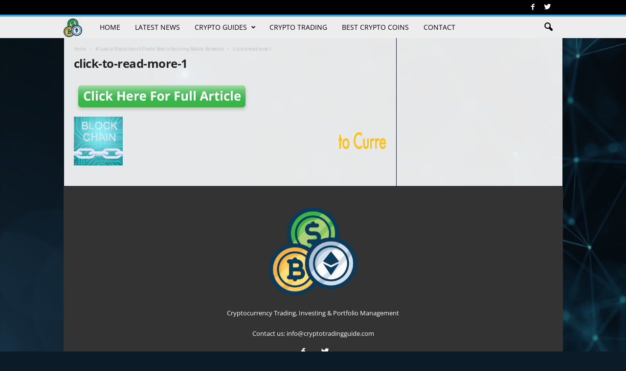

--- FILE ---
content_type: text/html; charset=UTF-8
request_url: https://www.cryptotradingguide.com/a-look-at-blockchains-pivotal-role-in-securing-mobile-networks/click-to-read-more-1-9/
body_size: 103897
content:
<!doctype html >
<!--[if IE 8]>    <html class="ie8" lang="en-US"> <![endif]-->
<!--[if IE 9]>    <html class="ie9" lang="en-US"> <![endif]-->
<!--[if gt IE 8]><!--> <html lang="en-US"> <!--<![endif]-->
<head>
    <meta name='robots' content='index, follow, max-image-preview:large, max-snippet:-1, max-video-preview:-1' />

<!-- Social Warfare v4.3.0 https://warfareplugins.com - BEGINNING OF OUTPUT -->
<style>
	@font-face {
		font-family: "sw-icon-font";
		src:url("https://www.cryptotradingguide.com/wp-content/plugins/social-warfare/assets/fonts/sw-icon-font.eot?ver=4.3.0");
		src:url("https://www.cryptotradingguide.com/wp-content/plugins/social-warfare/assets/fonts/sw-icon-font.eot?ver=4.3.0#iefix") format("embedded-opentype"),
		url("https://www.cryptotradingguide.com/wp-content/plugins/social-warfare/assets/fonts/sw-icon-font.woff?ver=4.3.0") format("woff"),
		url("https://www.cryptotradingguide.com/wp-content/plugins/social-warfare/assets/fonts/sw-icon-font.ttf?ver=4.3.0") format("truetype"),
		url("https://www.cryptotradingguide.com/wp-content/plugins/social-warfare/assets/fonts/sw-icon-font.svg?ver=4.3.0#1445203416") format("svg");
		font-weight: normal;
		font-style: normal;
		font-display:block;
	}
</style>
<!-- Social Warfare v4.3.0 https://warfareplugins.com - END OF OUTPUT -->


	<!-- This site is optimized with the Yoast SEO plugin v19.10 - https://yoast.com/wordpress/plugins/seo/ -->
	<link rel="canonical" href="https://www.cryptotradingguide.com/a-look-at-blockchains-pivotal-role-in-securing-mobile-networks/click-to-read-more-1-9/" />
	<meta property="og:locale" content="en_US" />
	<meta property="og:type" content="article" />
	<meta property="og:title" content="click-to-read-more-1 - Crypto Trading Guide" />
	<meta property="og:url" content="https://www.cryptotradingguide.com/a-look-at-blockchains-pivotal-role-in-securing-mobile-networks/click-to-read-more-1-9/" />
	<meta property="og:site_name" content="Crypto Trading Guide" />
	<meta property="og:image" content="https://www.cryptotradingguide.com/a-look-at-blockchains-pivotal-role-in-securing-mobile-networks/click-to-read-more-1-9" />
	<meta property="og:image:width" content="360" />
	<meta property="og:image:height" content="63" />
	<meta property="og:image:type" content="image/png" />
	<meta name="twitter:card" content="summary_large_image" />
	<script type="application/ld+json" class="yoast-schema-graph">{"@context":"https://schema.org","@graph":[{"@type":"WebPage","@id":"https://www.cryptotradingguide.com/a-look-at-blockchains-pivotal-role-in-securing-mobile-networks/click-to-read-more-1-9/","url":"https://www.cryptotradingguide.com/a-look-at-blockchains-pivotal-role-in-securing-mobile-networks/click-to-read-more-1-9/","name":"click-to-read-more-1 - Crypto Trading Guide","isPartOf":{"@id":"https://www.cryptotradingguide.com/#website"},"primaryImageOfPage":{"@id":"https://www.cryptotradingguide.com/a-look-at-blockchains-pivotal-role-in-securing-mobile-networks/click-to-read-more-1-9/#primaryimage"},"image":{"@id":"https://www.cryptotradingguide.com/a-look-at-blockchains-pivotal-role-in-securing-mobile-networks/click-to-read-more-1-9/#primaryimage"},"thumbnailUrl":"https://www.cryptotradingguide.com/wp-content/uploads/2019/07/click-to-read-more-1.png","datePublished":"2019-07-04T03:03:53+00:00","dateModified":"2019-07-04T03:03:53+00:00","breadcrumb":{"@id":"https://www.cryptotradingguide.com/a-look-at-blockchains-pivotal-role-in-securing-mobile-networks/click-to-read-more-1-9/#breadcrumb"},"inLanguage":"en-US","potentialAction":[{"@type":"ReadAction","target":["https://www.cryptotradingguide.com/a-look-at-blockchains-pivotal-role-in-securing-mobile-networks/click-to-read-more-1-9/"]}]},{"@type":"ImageObject","inLanguage":"en-US","@id":"https://www.cryptotradingguide.com/a-look-at-blockchains-pivotal-role-in-securing-mobile-networks/click-to-read-more-1-9/#primaryimage","url":"https://www.cryptotradingguide.com/wp-content/uploads/2019/07/click-to-read-more-1.png","contentUrl":"https://www.cryptotradingguide.com/wp-content/uploads/2019/07/click-to-read-more-1.png","width":360,"height":63},{"@type":"BreadcrumbList","@id":"https://www.cryptotradingguide.com/a-look-at-blockchains-pivotal-role-in-securing-mobile-networks/click-to-read-more-1-9/#breadcrumb","itemListElement":[{"@type":"ListItem","position":1,"name":"Home","item":"https://www.cryptotradingguide.com/"},{"@type":"ListItem","position":2,"name":"A Look at Blockchain’s Pivotal Role in Securing Mobile Networks","item":"https://www.cryptotradingguide.com/a-look-at-blockchains-pivotal-role-in-securing-mobile-networks/"},{"@type":"ListItem","position":3,"name":"click-to-read-more-1"}]},{"@type":"WebSite","@id":"https://www.cryptotradingguide.com/#website","url":"https://www.cryptotradingguide.com/","name":"Crypto Trading Guide","description":"Cryptocurrency Trading, Investing &amp; Portfolio Management","potentialAction":[{"@type":"SearchAction","target":{"@type":"EntryPoint","urlTemplate":"https://www.cryptotradingguide.com/?s={search_term_string}"},"query-input":"required name=search_term_string"}],"inLanguage":"en-US"}]}</script>
	<!-- / Yoast SEO plugin. -->


<link rel='dns-prefetch' href='//assets.pinterest.com' />
<link rel='dns-prefetch' href='//fonts.googleapis.com' />
<link rel="alternate" type="application/rss+xml" title="Crypto Trading Guide &raquo; Feed" href="https://www.cryptotradingguide.com/feed/" />
<link rel="alternate" type="application/rss+xml" title="Crypto Trading Guide &raquo; Comments Feed" href="https://www.cryptotradingguide.com/comments/feed/" />
<link rel="alternate" type="application/rss+xml" title="Crypto Trading Guide &raquo; click-to-read-more-1 Comments Feed" href="https://www.cryptotradingguide.com/a-look-at-blockchains-pivotal-role-in-securing-mobile-networks/click-to-read-more-1-9/feed/" />
<script type="text/javascript">
window._wpemojiSettings = {"baseUrl":"https:\/\/s.w.org\/images\/core\/emoji\/14.0.0\/72x72\/","ext":".png","svgUrl":"https:\/\/s.w.org\/images\/core\/emoji\/14.0.0\/svg\/","svgExt":".svg","source":{"concatemoji":"https:\/\/www.cryptotradingguide.com\/wp-includes\/js\/wp-emoji-release.min.js?ver=6.1.9"}};
/*! This file is auto-generated */
!function(e,a,t){var n,r,o,i=a.createElement("canvas"),p=i.getContext&&i.getContext("2d");function s(e,t){var a=String.fromCharCode,e=(p.clearRect(0,0,i.width,i.height),p.fillText(a.apply(this,e),0,0),i.toDataURL());return p.clearRect(0,0,i.width,i.height),p.fillText(a.apply(this,t),0,0),e===i.toDataURL()}function c(e){var t=a.createElement("script");t.src=e,t.defer=t.type="text/javascript",a.getElementsByTagName("head")[0].appendChild(t)}for(o=Array("flag","emoji"),t.supports={everything:!0,everythingExceptFlag:!0},r=0;r<o.length;r++)t.supports[o[r]]=function(e){if(p&&p.fillText)switch(p.textBaseline="top",p.font="600 32px Arial",e){case"flag":return s([127987,65039,8205,9895,65039],[127987,65039,8203,9895,65039])?!1:!s([55356,56826,55356,56819],[55356,56826,8203,55356,56819])&&!s([55356,57332,56128,56423,56128,56418,56128,56421,56128,56430,56128,56423,56128,56447],[55356,57332,8203,56128,56423,8203,56128,56418,8203,56128,56421,8203,56128,56430,8203,56128,56423,8203,56128,56447]);case"emoji":return!s([129777,127995,8205,129778,127999],[129777,127995,8203,129778,127999])}return!1}(o[r]),t.supports.everything=t.supports.everything&&t.supports[o[r]],"flag"!==o[r]&&(t.supports.everythingExceptFlag=t.supports.everythingExceptFlag&&t.supports[o[r]]);t.supports.everythingExceptFlag=t.supports.everythingExceptFlag&&!t.supports.flag,t.DOMReady=!1,t.readyCallback=function(){t.DOMReady=!0},t.supports.everything||(n=function(){t.readyCallback()},a.addEventListener?(a.addEventListener("DOMContentLoaded",n,!1),e.addEventListener("load",n,!1)):(e.attachEvent("onload",n),a.attachEvent("onreadystatechange",function(){"complete"===a.readyState&&t.readyCallback()})),(e=t.source||{}).concatemoji?c(e.concatemoji):e.wpemoji&&e.twemoji&&(c(e.twemoji),c(e.wpemoji)))}(window,document,window._wpemojiSettings);
</script>
<style type="text/css">
img.wp-smiley,
img.emoji {
	display: inline !important;
	border: none !important;
	box-shadow: none !important;
	height: 1em !important;
	width: 1em !important;
	margin: 0 0.07em !important;
	vertical-align: -0.1em !important;
	background: none !important;
	padding: 0 !important;
}
</style>
			
	<link rel='stylesheet' id='social-warfare-block-css-css' href='https://www.cryptotradingguide.com/wp-content/plugins/social-warfare/assets/js/post-editor/dist/blocks.style.build.css?ver=6.1.9' type='text/css' media='all' />
<link rel='stylesheet' id='wp-block-library-css' href='https://www.cryptotradingguide.com/wp-includes/css/dist/block-library/style.min.css?ver=6.1.9' type='text/css' media='all' />
<link rel='stylesheet' id='classic-theme-styles-css' href='https://www.cryptotradingguide.com/wp-includes/css/classic-themes.min.css?ver=1' type='text/css' media='all' />
<style id='global-styles-inline-css' type='text/css'>
body{--wp--preset--color--black: #000000;--wp--preset--color--cyan-bluish-gray: #abb8c3;--wp--preset--color--white: #ffffff;--wp--preset--color--pale-pink: #f78da7;--wp--preset--color--vivid-red: #cf2e2e;--wp--preset--color--luminous-vivid-orange: #ff6900;--wp--preset--color--luminous-vivid-amber: #fcb900;--wp--preset--color--light-green-cyan: #7bdcb5;--wp--preset--color--vivid-green-cyan: #00d084;--wp--preset--color--pale-cyan-blue: #8ed1fc;--wp--preset--color--vivid-cyan-blue: #0693e3;--wp--preset--color--vivid-purple: #9b51e0;--wp--preset--gradient--vivid-cyan-blue-to-vivid-purple: linear-gradient(135deg,rgba(6,147,227,1) 0%,rgb(155,81,224) 100%);--wp--preset--gradient--light-green-cyan-to-vivid-green-cyan: linear-gradient(135deg,rgb(122,220,180) 0%,rgb(0,208,130) 100%);--wp--preset--gradient--luminous-vivid-amber-to-luminous-vivid-orange: linear-gradient(135deg,rgba(252,185,0,1) 0%,rgba(255,105,0,1) 100%);--wp--preset--gradient--luminous-vivid-orange-to-vivid-red: linear-gradient(135deg,rgba(255,105,0,1) 0%,rgb(207,46,46) 100%);--wp--preset--gradient--very-light-gray-to-cyan-bluish-gray: linear-gradient(135deg,rgb(238,238,238) 0%,rgb(169,184,195) 100%);--wp--preset--gradient--cool-to-warm-spectrum: linear-gradient(135deg,rgb(74,234,220) 0%,rgb(151,120,209) 20%,rgb(207,42,186) 40%,rgb(238,44,130) 60%,rgb(251,105,98) 80%,rgb(254,248,76) 100%);--wp--preset--gradient--blush-light-purple: linear-gradient(135deg,rgb(255,206,236) 0%,rgb(152,150,240) 100%);--wp--preset--gradient--blush-bordeaux: linear-gradient(135deg,rgb(254,205,165) 0%,rgb(254,45,45) 50%,rgb(107,0,62) 100%);--wp--preset--gradient--luminous-dusk: linear-gradient(135deg,rgb(255,203,112) 0%,rgb(199,81,192) 50%,rgb(65,88,208) 100%);--wp--preset--gradient--pale-ocean: linear-gradient(135deg,rgb(255,245,203) 0%,rgb(182,227,212) 50%,rgb(51,167,181) 100%);--wp--preset--gradient--electric-grass: linear-gradient(135deg,rgb(202,248,128) 0%,rgb(113,206,126) 100%);--wp--preset--gradient--midnight: linear-gradient(135deg,rgb(2,3,129) 0%,rgb(40,116,252) 100%);--wp--preset--duotone--dark-grayscale: url('#wp-duotone-dark-grayscale');--wp--preset--duotone--grayscale: url('#wp-duotone-grayscale');--wp--preset--duotone--purple-yellow: url('#wp-duotone-purple-yellow');--wp--preset--duotone--blue-red: url('#wp-duotone-blue-red');--wp--preset--duotone--midnight: url('#wp-duotone-midnight');--wp--preset--duotone--magenta-yellow: url('#wp-duotone-magenta-yellow');--wp--preset--duotone--purple-green: url('#wp-duotone-purple-green');--wp--preset--duotone--blue-orange: url('#wp-duotone-blue-orange');--wp--preset--font-size--small: 13px;--wp--preset--font-size--medium: 20px;--wp--preset--font-size--large: 36px;--wp--preset--font-size--x-large: 42px;--wp--preset--spacing--20: 0.44rem;--wp--preset--spacing--30: 0.67rem;--wp--preset--spacing--40: 1rem;--wp--preset--spacing--50: 1.5rem;--wp--preset--spacing--60: 2.25rem;--wp--preset--spacing--70: 3.38rem;--wp--preset--spacing--80: 5.06rem;}:where(.is-layout-flex){gap: 0.5em;}body .is-layout-flow > .alignleft{float: left;margin-inline-start: 0;margin-inline-end: 2em;}body .is-layout-flow > .alignright{float: right;margin-inline-start: 2em;margin-inline-end: 0;}body .is-layout-flow > .aligncenter{margin-left: auto !important;margin-right: auto !important;}body .is-layout-constrained > .alignleft{float: left;margin-inline-start: 0;margin-inline-end: 2em;}body .is-layout-constrained > .alignright{float: right;margin-inline-start: 2em;margin-inline-end: 0;}body .is-layout-constrained > .aligncenter{margin-left: auto !important;margin-right: auto !important;}body .is-layout-constrained > :where(:not(.alignleft):not(.alignright):not(.alignfull)){max-width: var(--wp--style--global--content-size);margin-left: auto !important;margin-right: auto !important;}body .is-layout-constrained > .alignwide{max-width: var(--wp--style--global--wide-size);}body .is-layout-flex{display: flex;}body .is-layout-flex{flex-wrap: wrap;align-items: center;}body .is-layout-flex > *{margin: 0;}:where(.wp-block-columns.is-layout-flex){gap: 2em;}.has-black-color{color: var(--wp--preset--color--black) !important;}.has-cyan-bluish-gray-color{color: var(--wp--preset--color--cyan-bluish-gray) !important;}.has-white-color{color: var(--wp--preset--color--white) !important;}.has-pale-pink-color{color: var(--wp--preset--color--pale-pink) !important;}.has-vivid-red-color{color: var(--wp--preset--color--vivid-red) !important;}.has-luminous-vivid-orange-color{color: var(--wp--preset--color--luminous-vivid-orange) !important;}.has-luminous-vivid-amber-color{color: var(--wp--preset--color--luminous-vivid-amber) !important;}.has-light-green-cyan-color{color: var(--wp--preset--color--light-green-cyan) !important;}.has-vivid-green-cyan-color{color: var(--wp--preset--color--vivid-green-cyan) !important;}.has-pale-cyan-blue-color{color: var(--wp--preset--color--pale-cyan-blue) !important;}.has-vivid-cyan-blue-color{color: var(--wp--preset--color--vivid-cyan-blue) !important;}.has-vivid-purple-color{color: var(--wp--preset--color--vivid-purple) !important;}.has-black-background-color{background-color: var(--wp--preset--color--black) !important;}.has-cyan-bluish-gray-background-color{background-color: var(--wp--preset--color--cyan-bluish-gray) !important;}.has-white-background-color{background-color: var(--wp--preset--color--white) !important;}.has-pale-pink-background-color{background-color: var(--wp--preset--color--pale-pink) !important;}.has-vivid-red-background-color{background-color: var(--wp--preset--color--vivid-red) !important;}.has-luminous-vivid-orange-background-color{background-color: var(--wp--preset--color--luminous-vivid-orange) !important;}.has-luminous-vivid-amber-background-color{background-color: var(--wp--preset--color--luminous-vivid-amber) !important;}.has-light-green-cyan-background-color{background-color: var(--wp--preset--color--light-green-cyan) !important;}.has-vivid-green-cyan-background-color{background-color: var(--wp--preset--color--vivid-green-cyan) !important;}.has-pale-cyan-blue-background-color{background-color: var(--wp--preset--color--pale-cyan-blue) !important;}.has-vivid-cyan-blue-background-color{background-color: var(--wp--preset--color--vivid-cyan-blue) !important;}.has-vivid-purple-background-color{background-color: var(--wp--preset--color--vivid-purple) !important;}.has-black-border-color{border-color: var(--wp--preset--color--black) !important;}.has-cyan-bluish-gray-border-color{border-color: var(--wp--preset--color--cyan-bluish-gray) !important;}.has-white-border-color{border-color: var(--wp--preset--color--white) !important;}.has-pale-pink-border-color{border-color: var(--wp--preset--color--pale-pink) !important;}.has-vivid-red-border-color{border-color: var(--wp--preset--color--vivid-red) !important;}.has-luminous-vivid-orange-border-color{border-color: var(--wp--preset--color--luminous-vivid-orange) !important;}.has-luminous-vivid-amber-border-color{border-color: var(--wp--preset--color--luminous-vivid-amber) !important;}.has-light-green-cyan-border-color{border-color: var(--wp--preset--color--light-green-cyan) !important;}.has-vivid-green-cyan-border-color{border-color: var(--wp--preset--color--vivid-green-cyan) !important;}.has-pale-cyan-blue-border-color{border-color: var(--wp--preset--color--pale-cyan-blue) !important;}.has-vivid-cyan-blue-border-color{border-color: var(--wp--preset--color--vivid-cyan-blue) !important;}.has-vivid-purple-border-color{border-color: var(--wp--preset--color--vivid-purple) !important;}.has-vivid-cyan-blue-to-vivid-purple-gradient-background{background: var(--wp--preset--gradient--vivid-cyan-blue-to-vivid-purple) !important;}.has-light-green-cyan-to-vivid-green-cyan-gradient-background{background: var(--wp--preset--gradient--light-green-cyan-to-vivid-green-cyan) !important;}.has-luminous-vivid-amber-to-luminous-vivid-orange-gradient-background{background: var(--wp--preset--gradient--luminous-vivid-amber-to-luminous-vivid-orange) !important;}.has-luminous-vivid-orange-to-vivid-red-gradient-background{background: var(--wp--preset--gradient--luminous-vivid-orange-to-vivid-red) !important;}.has-very-light-gray-to-cyan-bluish-gray-gradient-background{background: var(--wp--preset--gradient--very-light-gray-to-cyan-bluish-gray) !important;}.has-cool-to-warm-spectrum-gradient-background{background: var(--wp--preset--gradient--cool-to-warm-spectrum) !important;}.has-blush-light-purple-gradient-background{background: var(--wp--preset--gradient--blush-light-purple) !important;}.has-blush-bordeaux-gradient-background{background: var(--wp--preset--gradient--blush-bordeaux) !important;}.has-luminous-dusk-gradient-background{background: var(--wp--preset--gradient--luminous-dusk) !important;}.has-pale-ocean-gradient-background{background: var(--wp--preset--gradient--pale-ocean) !important;}.has-electric-grass-gradient-background{background: var(--wp--preset--gradient--electric-grass) !important;}.has-midnight-gradient-background{background: var(--wp--preset--gradient--midnight) !important;}.has-small-font-size{font-size: var(--wp--preset--font-size--small) !important;}.has-medium-font-size{font-size: var(--wp--preset--font-size--medium) !important;}.has-large-font-size{font-size: var(--wp--preset--font-size--large) !important;}.has-x-large-font-size{font-size: var(--wp--preset--font-size--x-large) !important;}
.wp-block-navigation a:where(:not(.wp-element-button)){color: inherit;}
:where(.wp-block-columns.is-layout-flex){gap: 2em;}
.wp-block-pullquote{font-size: 1.5em;line-height: 1.6;}
</style>
<link rel='stylesheet' id='cfblbcss-css' href='https://www.cryptotradingguide.com/wp-content/plugins/cardoza-facebook-like-box/cardozafacebook.css?ver=6.1.9' type='text/css' media='all' />
<link rel='stylesheet' id='contact-form-7-css' href='https://www.cryptotradingguide.com/wp-content/plugins/contact-form-7/includes/css/styles.css?ver=5.6.4' type='text/css' media='all' />
<link rel='stylesheet' id='rs-plugin-settings-css' href='https://www.cryptotradingguide.com/wp-content/plugins/revslider/public/assets/css/rs6.css?ver=6.2.22' type='text/css' media='all' />
<style id='rs-plugin-settings-inline-css' type='text/css'>
#rs-demo-id {}
</style>
<link rel='stylesheet' id='hocwp-pagination-style-css' href='https://www.cryptotradingguide.com/wp-content/plugins/sb-paginate/css/style.css?ver=6.1.9' type='text/css' media='all' />
<link rel='stylesheet' id='social_warfare-css' href='https://www.cryptotradingguide.com/wp-content/plugins/social-warfare/assets/css/style.min.css?ver=4.3.0' type='text/css' media='all' />
<link rel='stylesheet' id='google-fonts-style-css' href='https://fonts.googleapis.com/css?family=Open+Sans%3A400%2C700%7CRoboto+Condensed%3A400%2C700&#038;ver=6.1.9' type='text/css' media='all' />
<link rel='stylesheet' id='js_composer_front-css' href='https://www.cryptotradingguide.com/wp-content/plugins/js_composer/assets/css/js_composer.min.css?ver=5.0.1' type='text/css' media='all' />
<link rel='stylesheet' id='td-theme-css' href='https://www.cryptotradingguide.com/wp-content/themes/Newsmag/style.css?ver=3.3' type='text/css' media='all' />
<link rel='stylesheet' id='td-theme-demo-style-css' href='https://www.cryptotradingguide.com/wp-content/themes/Newsmag/includes/demos/tech/demo_style.css?ver=3.3' type='text/css' media='all' />
<link rel='stylesheet' id='wp-paginate-css' href='https://www.cryptotradingguide.com/wp-content/plugins/wp-paginate/css/wp-paginate.css?ver=2.2.0' type='text/css' media='screen' />
<script type='text/javascript' src='https://www.cryptotradingguide.com/wp-includes/js/jquery/jquery.min.js?ver=3.6.1' id='jquery-core-js'></script>
<script type='text/javascript' src='https://www.cryptotradingguide.com/wp-includes/js/jquery/jquery-migrate.min.js?ver=3.3.2' id='jquery-migrate-js'></script>
<script type='text/javascript' src='https://www.cryptotradingguide.com/wp-content/plugins/cardoza-facebook-like-box/cardozafacebook.js?ver=6.1.9' id='cfblbjs-js'></script>
<script type='text/javascript' src='https://www.cryptotradingguide.com/wp-content/plugins/revslider/public/assets/js/rbtools.min.js?ver=6.2.22' id='tp-tools-js'></script>
<script type='text/javascript' src='https://www.cryptotradingguide.com/wp-content/plugins/revslider/public/assets/js/rs6.min.js?ver=6.2.22' id='revmin-js'></script>
<link rel="https://api.w.org/" href="https://www.cryptotradingguide.com/wp-json/" /><link rel="alternate" type="application/json" href="https://www.cryptotradingguide.com/wp-json/wp/v2/media/1353" /><link rel="EditURI" type="application/rsd+xml" title="RSD" href="https://www.cryptotradingguide.com/xmlrpc.php?rsd" />
<link rel="wlwmanifest" type="application/wlwmanifest+xml" href="https://www.cryptotradingguide.com/wp-includes/wlwmanifest.xml" />
<meta name="generator" content="WordPress 6.1.9" />
<link rel='shortlink' href='https://www.cryptotradingguide.com/?p=1353' />
<link rel="alternate" type="application/json+oembed" href="https://www.cryptotradingguide.com/wp-json/oembed/1.0/embed?url=https%3A%2F%2Fwww.cryptotradingguide.com%2Fa-look-at-blockchains-pivotal-role-in-securing-mobile-networks%2Fclick-to-read-more-1-9%2F" />
<link rel="alternate" type="text/xml+oembed" href="https://www.cryptotradingguide.com/wp-json/oembed/1.0/embed?url=https%3A%2F%2Fwww.cryptotradingguide.com%2Fa-look-at-blockchains-pivotal-role-in-securing-mobile-networks%2Fclick-to-read-more-1-9%2F&#038;format=xml" />
<!-- Global site tag (gtag.js) - Google Analytics -->
<script async src="https://www.googletagmanager.com/gtag/js?id=UA-116961275-1"></script>
<script>
  window.dataLayer = window.dataLayer || [];
  function gtag(){dataLayer.push(arguments);}
  gtag('js', new Date());

  gtag('config', 'UA-116961275-1');
</script>
<script data-ad-client="ca-pub-7631314027297272" async src="https://pagead2.googlesyndication.com/pagead/js/adsbygoogle.js"></script>
<meta name="google-site-verification" content="raF277n_abE0Sl5NpmYD0JGCuApCfzpCGRbTnRuL0RY" />
<!-- Taboola Pixel Code -->
<script type='text/javascript'>
  window._tfa = window._tfa || [];
  window._tfa.push({notify: 'event', name: 'page_view', id: 1395131});
  !function (t, f, a, x) {
         if (!document.getElementById(x)) {
            t.async = 1;t.src = a;t.id=x;f.parentNode.insertBefore(t, f);
         }
  }(document.createElement('script'),
  document.getElementsByTagName('script')[0],
  '//cdn.taboola.com/libtrc/unip/1395131/tfa.js',
  'tb_tfa_script');
</script>
<!-- End of Taboola Pixel Code -->			<link rel="preload" href="https://www.cryptotradingguide.com/wp-content/plugins/wordpress-popup/assets/hustle-ui/fonts/hustle-icons-font.woff2" as="font" type="font/woff2" crossorigin>
		<!--[if lt IE 9]><script src="https://html5shim.googlecode.com/svn/trunk/html5.js"></script><![endif]-->
    <meta name="generator" content="Powered by Visual Composer - drag and drop page builder for WordPress."/>
<!--[if lte IE 9]><link rel="stylesheet" type="text/css" href="https://www.cryptotradingguide.com/wp-content/plugins/js_composer/assets/css/vc_lte_ie9.min.css" media="screen"><![endif]--><meta name="generator" content="Powered by Slider Revolution 6.2.22 - responsive, Mobile-Friendly Slider Plugin for WordPress with comfortable drag and drop interface." />

<!-- JS generated by theme -->

<script>
    
    

	    var tdBlocksArray = []; //here we store all the items for the current page

	    //td_block class - each ajax block uses a object of this class for requests
	    function tdBlock() {
		    this.id = '';
		    this.block_type = 1; //block type id (1-234 etc)
		    this.atts = '';
		    this.td_column_number = '';
		    this.td_current_page = 1; //
		    this.post_count = 0; //from wp
		    this.found_posts = 0; //from wp
		    this.max_num_pages = 0; //from wp
		    this.td_filter_value = ''; //current live filter value
		    this.is_ajax_running = false;
		    this.td_user_action = ''; // load more or infinite loader (used by the animation)
		    this.header_color = '';
		    this.ajax_pagination_infinite_stop = ''; //show load more at page x
	    }


        // td_js_generator - mini detector
        (function(){
            var htmlTag = document.getElementsByTagName("html")[0];

            if ( navigator.userAgent.indexOf("MSIE 10.0") > -1 ) {
                htmlTag.className += ' ie10';
            }

            if ( !!navigator.userAgent.match(/Trident.*rv\:11\./) ) {
                htmlTag.className += ' ie11';
            }

            if ( /(iPad|iPhone|iPod)/g.test(navigator.userAgent) ) {
                htmlTag.className += ' td-md-is-ios';
            }

            var user_agent = navigator.userAgent.toLowerCase();
            if ( user_agent.indexOf("android") > -1 ) {
                htmlTag.className += ' td-md-is-android';
            }

            if ( -1 !== navigator.userAgent.indexOf('Mac OS X')  ) {
                htmlTag.className += ' td-md-is-os-x';
            }

            if ( /chrom(e|ium)/.test(navigator.userAgent.toLowerCase()) ) {
               htmlTag.className += ' td-md-is-chrome';
            }

            if ( -1 !== navigator.userAgent.indexOf('Firefox') ) {
                htmlTag.className += ' td-md-is-firefox';
            }

            if ( -1 !== navigator.userAgent.indexOf('Safari') && -1 === navigator.userAgent.indexOf('Chrome') ) {
                htmlTag.className += ' td-md-is-safari';
            }

            if( -1 !== navigator.userAgent.indexOf('IEMobile') ){
                htmlTag.className += ' td-md-is-iemobile';
            }

        })();




        var tdLocalCache = {};

        ( function () {
            "use strict";

            tdLocalCache = {
                data: {},
                remove: function (resource_id) {
                    delete tdLocalCache.data[resource_id];
                },
                exist: function (resource_id) {
                    return tdLocalCache.data.hasOwnProperty(resource_id) && tdLocalCache.data[resource_id] !== null;
                },
                get: function (resource_id) {
                    return tdLocalCache.data[resource_id];
                },
                set: function (resource_id, cachedData) {
                    tdLocalCache.remove(resource_id);
                    tdLocalCache.data[resource_id] = cachedData;
                }
            };
        })();

    
    
var td_viewport_interval_list=[{"limitBottom":767,"sidebarWidth":251},{"limitBottom":1023,"sidebarWidth":339}];
var td_animation_stack_effect="type0";
var tds_animation_stack=true;
var td_animation_stack_specific_selectors=".entry-thumb, img";
var td_animation_stack_general_selectors=".td-animation-stack img, .post img";
var td_ajax_url="https:\/\/www.cryptotradingguide.com\/wp-admin\/admin-ajax.php?td_theme_name=Newsmag&v=3.3";
var td_get_template_directory_uri="https:\/\/www.cryptotradingguide.com\/wp-content\/themes\/Newsmag";
var tds_snap_menu="snap";
var tds_logo_on_sticky="show_header_logo";
var tds_header_style="9";
var td_please_wait="Please wait...";
var td_email_user_pass_incorrect="User or password incorrect!";
var td_email_user_incorrect="Email or username incorrect!";
var td_email_incorrect="Email incorrect!";
var tds_more_articles_on_post_enable="show";
var tds_more_articles_on_post_time_to_wait="";
var tds_more_articles_on_post_pages_distance_from_top=700;
var tds_theme_color_site_wide="#2caae2";
var tds_smart_sidebar="enabled";
var tdThemeName="Newsmag";
var td_magnific_popup_translation_tPrev="Previous (Left arrow key)";
var td_magnific_popup_translation_tNext="Next (Right arrow key)";
var td_magnific_popup_translation_tCounter="%curr% of %total%";
var td_magnific_popup_translation_ajax_tError="The content from %url% could not be loaded.";
var td_magnific_popup_translation_image_tError="The image #%curr% could not be loaded.";
var td_ad_background_click_link="";
var td_ad_background_click_target="";
</script>


<!-- Header style compiled by theme -->

<style>
    

body {
	background-color:#0b1b27;
	background-image:url("https://www.cryptotradingguide.com/wp-content/uploads/2021/04/Untitled-design-2.png");
	background-attachment:fixed;
}
.td-header-border:before,
    .td-trending-now-title,
    .td_block_mega_menu .td_mega_menu_sub_cats .cur-sub-cat,
    .td-post-category:hover,
    .td-header-style-2 .td-header-sp-logo,
    .td-next-prev-wrap a:hover i,
    .page-nav .current,
    .widget_calendar tfoot a:hover,
    .td-footer-container .widget_search .wpb_button:hover,
    .td-scroll-up-visible,
    .dropcap,
    .td-category a,
    input[type="submit"]:hover,
    .td-post-small-box a:hover,
    .td-404-sub-sub-title a:hover,
    .td-rating-bar-wrap div,
    .td_top_authors .td-active .td-author-post-count,
    .td_top_authors .td-active .td-author-comments-count,
    .td_smart_list_3 .td-sml3-top-controls i:hover,
    .td_smart_list_3 .td-sml3-bottom-controls i:hover,
    .td_wrapper_video_playlist .td_video_controls_playlist_wrapper,
    .td-read-more a:hover,
    .td-login-wrap .btn,
    .td_display_err,
    .td-header-style-6 .td-top-menu-full,
    #bbpress-forums button:hover,
    #bbpress-forums .bbp-pagination .current,
    .bbp_widget_login .button:hover,
    .header-search-wrap .td-drop-down-search .btn:hover,
    .td-post-text-content .more-link-wrap:hover a,
    #buddypress div.item-list-tabs ul li > a span,
    #buddypress div.item-list-tabs ul li > a:hover span,
    #buddypress input[type=submit]:hover,
    #buddypress a.button:hover span,
    #buddypress div.item-list-tabs ul li.selected a span,
    #buddypress div.item-list-tabs ul li.current a span,
    #buddypress input[type=submit]:focus,
    .td-grid-style-3 .td-big-grid-post .td-module-thumb a:last-child:before,
    .td-grid-style-4 .td-big-grid-post .td-module-thumb a:last-child:before,
    .td-grid-style-5 .td-big-grid-post .td-module-thumb:after,
    .td_category_template_2 .td-category-siblings .td-category a:hover,
    .td-weather-week:before,
    .td-weather-information:before {
        background-color: #2caae2;
    }

    @media (max-width: 767px) {
        .td-category a.td-current-sub-category {
            background-color: #2caae2;
        }
    }

    .woocommerce .onsale,
    .woocommerce .woocommerce a.button:hover,
    .woocommerce-page .woocommerce .button:hover,
    .single-product .product .summary .cart .button:hover,
    .woocommerce .woocommerce .product a.button:hover,
    .woocommerce .product a.button:hover,
    .woocommerce .product #respond input#submit:hover,
    .woocommerce .checkout input#place_order:hover,
    .woocommerce .woocommerce.widget .button:hover,
    .woocommerce .woocommerce-message .button:hover,
    .woocommerce .woocommerce-error .button:hover,
    .woocommerce .woocommerce-info .button:hover,
    .woocommerce.widget .ui-slider .ui-slider-handle,
    .vc_btn-black:hover,
	.wpb_btn-black:hover,
	.item-list-tabs .feed:hover a,
	.td-smart-list-button:hover {
    	background-color: #2caae2 !important;
    }

    .td-header-sp-top-menu .top-header-menu > .current-menu-item > a,
    .td-header-sp-top-menu .top-header-menu > .current-menu-ancestor > a,
    .td-header-sp-top-menu .top-header-menu > .current-category-ancestor > a,
    .td-header-sp-top-menu .top-header-menu > li > a:hover,
    .td-header-sp-top-menu .top-header-menu > .sfHover > a,
    .top-header-menu ul .current-menu-item > a,
    .top-header-menu ul .current-menu-ancestor > a,
    .top-header-menu ul .current-category-ancestor > a,
    .top-header-menu ul li > a:hover,
    .top-header-menu ul .sfHover > a,
    .sf-menu ul .td-menu-item > a:hover,
    .sf-menu ul .sfHover > a,
    .sf-menu ul .current-menu-ancestor > a,
    .sf-menu ul .current-category-ancestor > a,
    .sf-menu ul .current-menu-item > a,
    .td_module_wrap:hover .entry-title a,
    .td_mod_mega_menu:hover .entry-title a,
    .footer-email-wrap a,
    .widget a:hover,
    .td-footer-container .widget_calendar #today,
    .td-category-pulldown-filter a.td-pulldown-category-filter-link:hover,
    .td-load-more-wrap a:hover,
    .td-post-next-prev-content a:hover,
    .td-author-name a:hover,
    .td-author-url a:hover,
    .td_mod_related_posts:hover .entry-title a,
    .td-search-query,
    .header-search-wrap .td-drop-down-search .result-msg a:hover,
    .td_top_authors .td-active .td-authors-name a,
    .post blockquote p,
    .td-post-content blockquote p,
    .page blockquote p,
    .comment-list cite a:hover,
    .comment-list cite:hover,
    .comment-list .comment-reply-link:hover,
    a,
    .white-menu #td-header-menu .sf-menu > li > a:hover,
    .white-menu #td-header-menu .sf-menu > .current-menu-ancestor > a,
    .white-menu #td-header-menu .sf-menu > .current-menu-item > a,
    .td-stack-classic-blog .td-post-text-content .more-link-wrap:hover a,
    .td_quote_on_blocks,
    #bbpress-forums .bbp-forum-freshness a:hover,
    #bbpress-forums .bbp-topic-freshness a:hover,
    #bbpress-forums .bbp-forums-list li a:hover,
    #bbpress-forums .bbp-forum-title:hover,
    #bbpress-forums .bbp-topic-permalink:hover,
    #bbpress-forums .bbp-topic-started-by a:hover,
    #bbpress-forums .bbp-topic-started-in a:hover,
    #bbpress-forums .bbp-body .super-sticky li.bbp-topic-title .bbp-topic-permalink,
    #bbpress-forums .bbp-body .sticky li.bbp-topic-title .bbp-topic-permalink,
    #bbpress-forums #subscription-toggle a:hover,
    #bbpress-forums #favorite-toggle a:hover,
    .widget_display_replies .bbp-author-name,
    .widget_display_topics .bbp-author-name,
    .td-subcategory-header .td-category-siblings .td-subcat-dropdown a.td-current-sub-category,
    .td-subcategory-header .td-category-siblings .td-subcat-dropdown a:hover,
    .td-pulldown-filter-display-option:hover,
    .td-pulldown-filter-display-option .td-pulldown-filter-link:hover,
    .td_normal_slide .td-wrapper-pulldown-filter .td-pulldown-filter-list a:hover,
    #buddypress ul.item-list li div.item-title a:hover,
    .td_block_13 .td-pulldown-filter-list a:hover,
    .td_smart_list_8 .td-smart-list-dropdown-wrap .td-smart-list-button:hover,
    .td_smart_list_8 .td-smart-list-dropdown-wrap .td-smart-list-button:hover i,
    .td-sub-footer-container a:hover,
    .td-instagram-user a {
        color: #2caae2;
    }

    .td-stack-classic-blog .td-post-text-content .more-link-wrap:hover a {
        outline-color: #2caae2;
    }

    .td-mega-menu .wpb_content_element li a:hover,
    .td_login_tab_focus {
        color: #2caae2 !important;
    }

    .td-next-prev-wrap a:hover i,
    .page-nav .current,
    .widget_tag_cloud a:hover,
    .post .td_quote_box,
    .page .td_quote_box,
    .td-login-panel-title,
    #bbpress-forums .bbp-pagination .current,
    .td_category_template_2 .td-category-siblings .td-category a:hover,
    .page-template-page-pagebuilder-latest .td-instagram-user {
        border-color: #2caae2;
    }

    .td_wrapper_video_playlist .td_video_currently_playing:after,
    .item-list-tabs .feed:hover {
        border-color: #2caae2 !important;
    }


    
    .td-pb-row [class*="td-pb-span"],
    .td-pb-border-top,
    .page-template-page-title-sidebar-php .td-page-content > .wpb_row:first-child,
    .td-post-sharing,
    .td-post-content,
    .td-post-next-prev,
    .author-box-wrap,
    .td-comments-title-wrap,
    .comment-list,
    .comment-respond,
    .td-post-template-5 header,
    .td-container,
    .wpb_content_element,
    .wpb_column,
    .wpb_row,
    .white-menu .td-header-container .td-header-main-menu,
    .td-post-template-1 .td-post-content,
    .td-post-template-4 .td-post-sharing-top,
    .td-header-style-6 .td-header-header .td-make-full,
    #disqus_thread,
    .page-template-page-pagebuilder-title-php .td-page-content > .wpb_row:first-child,
    .td-footer-container:before {
        border-color: #0b1b27;
    }
    .td-top-border {
        border-color: #0b1b27 !important;
    }
    .td-container-border:after,
    .td-next-prev-separator,
    .td-pb-row .wpb_column:before,
    .td-container-border:before,
    .td-main-content:before,
    .td-main-sidebar:before,
    .td-pb-row .td-pb-span4:nth-of-type(3):after,
    .td-pb-row .td-pb-span4:nth-last-of-type(3):after {
    	background-color: #0b1b27;
    }
    @media (max-width: 767px) {
    	.white-menu .td-header-main-menu {
      		border-color: #0b1b27;
      	}
    }



    
    .td-header-top-menu,
    .td-header-wrap .td-top-menu-full {
        background-color: #222222;
    }

    .td-header-style-1 .td-header-top-menu,
    .td-header-style-2 .td-top-bar-container,
    .td-header-style-7 .td-header-top-menu {
        padding: 0 12px;
        top: 0;
    }

    
    .top-header-menu > .current-menu-item > a,
    .top-header-menu > .current-menu-ancestor > a,
    .top-header-menu > .current-category-ancestor > a,
    .top-header-menu > li > a:hover,
    .top-header-menu > .sfHover > a {
        color: #0a9e01 !important;
    }

    
    .td-header-main-menu {
        background-color: #ededed;
    }

    
    .sf-menu > li > a,
    .header-search-wrap .td-icon-search,
    #td-top-mobile-toggle i {
        color: #000000;
    }

    
    .td-footer-container,
    .td-footer-container a,
    .td-footer-container li,
    .td-footer-container .footer-text-wrap,
    .td-footer-container .meta-info .entry-date,
    .td-footer-container .td-module-meta-info .entry-date,
    .td-footer-container .td_block_text_with_title,
    .td-footer-container .woocommerce .star-rating::before,
    .td-footer-container .widget_text p,
    .td-footer-container .widget_calendar #today,
    .td-footer-container .td-social-style3 .td_social_type a,
    .td-footer-container .td-social-style3,
    .td-footer-container .td-social-style4 .td_social_type a,
    .td-footer-container .td-social-style4,
    .td-footer-container .td-social-style9,
    .td-footer-container .td-social-style10,
    .td-footer-container .td-social-style2 .td_social_type a,
    .td-footer-container .td-social-style8 .td_social_type a,
    .td-footer-container .td-social-style2 .td_social_type,
    .td-footer-container .td-social-style8 .td_social_type,
    .td-footer-container .td-post-author-name a:hover {
        color: #ffffff;
    }
    .td-footer-container .td_module_mx1 .meta-info .entry-date,
    .td-footer-container .td_social_button a,
    .td-footer-container .td-post-category,
    .td-footer-container .td-post-category:hover,
    .td-footer-container .td-module-comments a,
    .td-footer-container .td_module_mx1 .td-post-author-name a:hover,
    .td-footer-container .td-theme-slider .slide-meta a {
    	color: #fff
    }
    .td-footer-container .widget_tag_cloud a {
    	border-color: #ffffff;
    }
    .td-footer-container .td-excerpt,
    .td-footer-container .widget_rss .rss-date,
    .td-footer-container .widget_rss cite {
    	color: #ffffff;
    	opacity: 0.7;
    }
    .td-footer-container .td-read-more a,
    .td-footer-container .td-read-more a:hover {
    	color: #fff;
    }

    
    .td-footer-container .td_module_14 .meta-info,
    .td-footer-container .td_module_5,
    .td-footer-container .td_module_9 .item-details,
    .td-footer-container .td_module_8 .item-details,
    .td-footer-container .td_module_mx3 .meta-info,
    .td-footer-container .widget_recent_comments li,
    .td-footer-container .widget_recent_entries li,
    .td-footer-container table td,
    .td-footer-container table th,
    .td-footer-container .td-social-style2 .td_social_type .td-social-box,
    .td-footer-container .td-social-style8 .td_social_type .td-social-box,
    .td-footer-container .td-social-style2 .td_social_type .td_social_button,
    .td-footer-container .td-social-style8 .td_social_type .td_social_button {
        border-color: rgba(255, 255, 255, 0.1);
    }

    
    .td-footer-container a:hover,
    .td-footer-container .td-post-author-name a:hover,
    .td-footer-container .td_module_wrap:hover .entry-title a {
    	color: #ffffff;
    }
    .td-footer-container .widget_tag_cloud a:hover {
    	border-color: #ffffff;
    }
    .td-footer-container .td_module_mx1 .td-post-author-name a:hover,
    .td-footer-container .td-theme-slider .slide-meta a {
    	color: #fff
    }

    
    .post header h1 {
    	color: #026da4;
    }
    
    .td-page-header h1 {
    	color: #026da4;
    }
    
    .td-menu-background:after,
    .td-search-background:after {
        background-image: url('https://www.cryptotradingguide.com/wp-content/uploads/2021/04/Untitled-design-2.png');
    }

    
    .top-header-menu li a,
    .td-header-sp-top-menu .td_data_time,
    .td-weather-top-widget .td-weather-header .td-weather-city,
    .td-weather-top-widget .td-weather-now {
        font-family:"Open Sans";
	font-weight:normal;
	text-transform:none;
	
    }
    
    .top-header-menu ul li a {
    	font-family:"Open Sans";
	font-weight:normal;
	
    }
	
    .sf-menu > .td-menu-item > a {
        font-family:"Open Sans";
	font-weight:normal;
	
    }
    
    .sf-menu ul .td-menu-item a {
        font-family:"Open Sans";
	font-weight:normal;
	
    }
    
    .td_mod_mega_menu .item-details a {
        font-weight:normal;
	
    }
    
	#td-mobile-nav,
	#td-mobile-nav .wpb_button,
	.td-search-wrap-mob {
		font-family:"Roboto Condensed";
	
	}

	
    .td-mobile-content .td-mobile-main-menu > li > a {
        font-family:"Roboto Condensed";
	font-weight:normal;
	text-transform:capitalize;
	
    }

	
    .td-mobile-content .sub-menu a {
        font-family:"Roboto Condensed";
	font-weight:normal;
	text-transform:capitalize;
	
    }

	
	.td_module_wrap .entry-title,
	.td-theme-slider .td-module-title,
	.page .td-post-template-6 .td-post-header h1 {
		font-family:"Roboto Condensed";
	
	}

	
    .td_module_7 .td-module-title {
    	font-size:16px;
	
    }
    
    .block-title > span,
    .block-title > a,
    .widgettitle,
    .td-trending-now-title,
    .wpb_tabs li a,
    .vc_tta-container .vc_tta-color-grey.vc_tta-tabs-position-top.vc_tta-style-classic .vc_tta-tabs-container .vc_tta-tab > a,
    .td-related-title .td-related-left,
    .td-related-title .td-related-right,
    .category .entry-title span,
    .td-author-counters span,
    .woocommerce-tabs h2,
    .woocommerce .product .products h2 {
        font-family:"Roboto Condensed";
	font-size:13px;
	line-height:17px;
	
    }
    
    .td-excerpt,
    .td-module-excerpt {
        font-family:"Open Sans";
	font-size:14px;
	
    }


    
    .td-big-grid-post .entry-title {
        font-family:"Open Sans";
	
    }
    
	.post header .entry-title {
		font-family:"Roboto Condensed";
	
	}

	
    .td-post-content p,
    .td-post-content {
        font-family:"Open Sans";
	font-size:15px;
	line-height:30px;
	
    }
    
    .td-post-content h1 {
        font-family:"Roboto Condensed";
	
    }
    
    .td-post-content h2 {
        font-family:"Roboto Condensed";
	
    }
    
    .td-post-content h3 {
        font-family:"Roboto Condensed";
	
    }
    
    .td-post-content h4 {
        font-family:"Roboto Condensed";
	
    }
    
    .td-post-content h5 {
        font-family:"Roboto Condensed";
	
    }
    
    .td-post-content h6 {
        font-family:"Roboto Condensed";
	
    }





    
    .post .td-category a {
        font-size:10px;
	
    }
    
    .td-page-content p,
    .td-page-content .td_block_text_with_title,
    .woocommerce-page .page-description > p,
    .wpb_text_column p {
    	font-size:15px;
	line-height:30px;
	
    }
    
    .td-page-content h1,
    .wpb_text_column h1 {
    	font-family:"Roboto Condensed";
	
    }
    
    .td-page-content h2,
    .wpb_text_column h2 {
    	font-family:"Roboto Condensed";
	
    }
    
    .td-page-content h3,
    .wpb_text_column h3 {
    	font-family:"Roboto Condensed";
	
    }
    
    .td-page-content h4,
    .wpb_text_column h4 {
    	font-family:"Roboto Condensed";
	
    }
    
    .td-page-content h5,
    .wpb_text_column h5 {
    	font-family:"Roboto Condensed";
	
    }
    
    .td-page-content h6,
    .wpb_text_column h6 {
    	font-family:"Roboto Condensed";
	
    }



    
    .td-trending-now-title {
    	font-size:10px;
	line-height:17px;
	
    }
    
    .page-nav a,
    .page-nav span,
    .page-nav i {
    	font-family:"Roboto Condensed";
	
    }


    
    .entry-crumbs a,
    .entry-crumbs span,
    #bbpress-forums .bbp-breadcrumb a,
    #bbpress-forums .bbp-breadcrumb .bbp-breadcrumb-current {
    	font-family:"Roboto Condensed";
	
    }

    
    body, p {
    	font-family:"Open Sans";
	
    }



    
    .td-footer-container::before {
        background-size: 100% auto;
    }
</style>

<meta name="google-site-verification" content="aHQ-y39uuY4dLt3SzR703x50nfMxstcgz-ZZ_uhC6fI" />
<!-- Global site tag (gtag.js) - Google Analytics -->
<script async src="https://www.googletagmanager.com/gtag/js?id=UA-116961275-1"></script>
<script>
  window.dataLayer = window.dataLayer || [];
  function gtag(){dataLayer.push(arguments);}
  gtag('js', new Date());

  gtag('config', 'UA-116961275-1');
</script>
<link rel="icon" href="https://www.cryptotradingguide.com/wp-content/uploads/2018/01/cropped-favicon-32x32.png" sizes="32x32" />
<link rel="icon" href="https://www.cryptotradingguide.com/wp-content/uploads/2018/01/cropped-favicon-192x192.png" sizes="192x192" />
<link rel="apple-touch-icon" href="https://www.cryptotradingguide.com/wp-content/uploads/2018/01/cropped-favicon-180x180.png" />
<meta name="msapplication-TileImage" content="https://www.cryptotradingguide.com/wp-content/uploads/2018/01/cropped-favicon-270x270.png" />
<script type="text/javascript">function setREVStartSize(e){
			//window.requestAnimationFrame(function() {				 
				window.RSIW = window.RSIW===undefined ? window.innerWidth : window.RSIW;	
				window.RSIH = window.RSIH===undefined ? window.innerHeight : window.RSIH;	
				try {								
					var pw = document.getElementById(e.c).parentNode.offsetWidth,
						newh;
					pw = pw===0 || isNaN(pw) ? window.RSIW : pw;
					e.tabw = e.tabw===undefined ? 0 : parseInt(e.tabw);
					e.thumbw = e.thumbw===undefined ? 0 : parseInt(e.thumbw);
					e.tabh = e.tabh===undefined ? 0 : parseInt(e.tabh);
					e.thumbh = e.thumbh===undefined ? 0 : parseInt(e.thumbh);
					e.tabhide = e.tabhide===undefined ? 0 : parseInt(e.tabhide);
					e.thumbhide = e.thumbhide===undefined ? 0 : parseInt(e.thumbhide);
					e.mh = e.mh===undefined || e.mh=="" || e.mh==="auto" ? 0 : parseInt(e.mh,0);		
					if(e.layout==="fullscreen" || e.l==="fullscreen") 						
						newh = Math.max(e.mh,window.RSIH);					
					else{					
						e.gw = Array.isArray(e.gw) ? e.gw : [e.gw];
						for (var i in e.rl) if (e.gw[i]===undefined || e.gw[i]===0) e.gw[i] = e.gw[i-1];					
						e.gh = e.el===undefined || e.el==="" || (Array.isArray(e.el) && e.el.length==0)? e.gh : e.el;
						e.gh = Array.isArray(e.gh) ? e.gh : [e.gh];
						for (var i in e.rl) if (e.gh[i]===undefined || e.gh[i]===0) e.gh[i] = e.gh[i-1];
											
						var nl = new Array(e.rl.length),
							ix = 0,						
							sl;					
						e.tabw = e.tabhide>=pw ? 0 : e.tabw;
						e.thumbw = e.thumbhide>=pw ? 0 : e.thumbw;
						e.tabh = e.tabhide>=pw ? 0 : e.tabh;
						e.thumbh = e.thumbhide>=pw ? 0 : e.thumbh;					
						for (var i in e.rl) nl[i] = e.rl[i]<window.RSIW ? 0 : e.rl[i];
						sl = nl[0];									
						for (var i in nl) if (sl>nl[i] && nl[i]>0) { sl = nl[i]; ix=i;}															
						var m = pw>(e.gw[ix]+e.tabw+e.thumbw) ? 1 : (pw-(e.tabw+e.thumbw)) / (e.gw[ix]);					
						newh =  (e.gh[ix] * m) + (e.tabh + e.thumbh);
					}				
					if(window.rs_init_css===undefined) window.rs_init_css = document.head.appendChild(document.createElement("style"));					
					document.getElementById(e.c).height = newh+"px";
					window.rs_init_css.innerHTML += "#"+e.c+"_wrapper { height: "+newh+"px }";				
				} catch(e){
					console.log("Failure at Presize of Slider:" + e)
				}					   
			//});
		  };</script>
		<style type="text/css" id="wp-custom-css">
			span.td-post-author-name span, .entry-date {display:none;}
.td-header-wrap {
    margin-top: 0 !important;
	  padding-top: 0px !important;
}
.ccpw-header-ticker-fixedbar {
    top: 0 !important;
}
.td-header-top-menu, .td-header-wrap .td-top-menu-full{
background:#000 !important;
}
 .td-header-sp-rec {
    background: rgba(255,255,255,0.9) !important;
}
.td-sub-footer-copy {
    text-align: center;
    width: 100%;
}
.footer-logo-wrap img {
    max-width: 180px;
    display: inline-block;
}
.td-footer-info {
    text-align: center;
}
span.changes.down {
    color: #ff8362 !important;
}
span.changes.up {
    color: #9aff2e !important;
}
.td-footer-container .td-module-title a {
    color: #fff !important;
}
.td-read-more a {
    background: #2caae2;
}
.block-title span {
    background: #2caae2;
    }
.td-container {
    background: rgba(255,255,255,0.9);
}
.td-footer-container {
    background: #333;
}

.td-ss-main-sidebar {
	display:none;
}		</style>
		<noscript><style type="text/css"> .wpb_animate_when_almost_visible { opacity: 1; }</style></noscript>	
<script>
  window.dataLayer = window.dataLayer || [];
  function gtag(){dataLayer.push(arguments);}
  
</script>
</head>

<body data-rsssl=1 class="attachment attachment-template-default single single-attachment postid-1353 attachmentid-1353 attachment-png click-to-read-more-1-9 td-newsmag-tech single_template_7 wpb-js-composer js-comp-ver-5.0.1 vc_responsive td-animation-stack-type0 td-boxed-layout" itemscope="itemscope" itemtype="https://schema.org/WebPage">

        <div class="td-scroll-up"><i class="td-icon-menu-up"></i></div>

    <div class="td-menu-background"></div>
<div id="td-mobile-nav">
    <div class="td-mobile-container">
        <!-- mobile menu top section -->
        <div class="td-menu-socials-wrap">
            <!-- socials -->
            <div class="td-menu-socials">
                
        <span class="td-social-icon-wrap">
            <a target="_blank" href="https://www.facebook.com/Crypto-Trading-Guide-1420581688052680/" title="Facebook">
                <i class="td-icon-font td-icon-facebook"></i>
            </a>
        </span>
        <span class="td-social-icon-wrap">
            <a target="_blank" href="https://twitter.com/CryptoTradingG" title="Twitter">
                <i class="td-icon-font td-icon-twitter"></i>
            </a>
        </span>            </div>
            <!-- close button -->
            <div class="td-mobile-close">
                <a href="#"><i class="td-icon-close-mobile"></i></a>
            </div>
        </div>

        <!-- login section -->
        
        <!-- menu section -->
        <div class="td-mobile-content">
            <div class="menu-td-demo-header-menu-container"><ul id="menu-td-demo-header-menu" class="td-mobile-main-menu"><li id="menu-item-292" class="menu-item menu-item-type-custom menu-item-object-custom menu-item-home menu-item-first menu-item-292"><a href="https://www.cryptotradingguide.com">Home</a></li>
<li id="menu-item-442" class="menu-item menu-item-type-taxonomy menu-item-object-category menu-item-442"><a href="https://www.cryptotradingguide.com/category/latest-news/">Latest News</a></li>
<li id="menu-item-293" class="menu-item menu-item-type-taxonomy menu-item-object-category menu-item-has-children menu-item-293"><a href="https://www.cryptotradingguide.com/category/bitcoin-guides/">Crypto Guides<i class="td-icon-menu-right td-element-after"></i></a>
<ul class="sub-menu">
	<li id="menu-item-427" class="menu-item menu-item-type-custom menu-item-object-custom menu-item-427"><a href="https://www.cryptotradingguide.com/category/bitcoin-trading/">Trading</a></li>
	<li id="menu-item-428" class="menu-item menu-item-type-custom menu-item-object-custom menu-item-428"><a href="https://www.cryptotradingguide.com/category/crypto-mining/">Mining</a></li>
</ul>
</li>
<li id="menu-item-429" class="menu-item menu-item-type-custom menu-item-object-custom menu-item-429"><a href="https://www.cryptotradingguide.com/category/crypto-trading/">Crypto Trading</a></li>
<li id="menu-item-1368" class="menu-item menu-item-type-post_type menu-item-object-page menu-item-1368"><a href="https://www.cryptotradingguide.com/best-crypto-coins/">Best Crypto Coins</a></li>
<li id="menu-item-1406" class="menu-item menu-item-type-post_type menu-item-object-page menu-item-1406"><a href="https://www.cryptotradingguide.com/contact-form/">Contact</a></li>
</ul></div>        </div>
    </div>

    <!-- register/login section -->
    </div>    <div class="td-search-background"></div>
<div class="td-search-wrap-mob">
	<div class="td-drop-down-search" aria-labelledby="td-header-search-button">
		<form method="get" class="td-search-form" action="https://www.cryptotradingguide.com/">
			<!-- close button -->
			<div class="td-search-close">
				<a href="#"><i class="td-icon-close-mobile"></i></a>
			</div>
			<div role="search" class="td-search-input">
				<span>Search</span>
				<input id="td-header-search-mob" type="text" value="" name="s" autocomplete="off" />
			</div>
		</form>
		<div id="td-aj-search-mob"></div>
	</div>
</div>

    <div id="td-outer-wrap">
    
        <div class="td-outer-container">
        
            <!--
Header style 9
-->
<div class="td-header-wrap td-header-style-9">
    <div class="td-top-menu-full">
        <div class="td-header-row td-header-top-menu td-make-full">
            
    <div class="td-top-bar-container top-bar-style-1">
        <div class="td-header-sp-top-menu">

    </div>            <div class="td-header-sp-top-widget">
        
        <span class="td-social-icon-wrap">
            <a target="_blank" href="https://www.facebook.com/Crypto-Trading-Guide-1420581688052680/" title="Facebook">
                <i class="td-icon-font td-icon-facebook"></i>
            </a>
        </span>
        <span class="td-social-icon-wrap">
            <a target="_blank" href="https://twitter.com/CryptoTradingG" title="Twitter">
                <i class="td-icon-font td-icon-twitter"></i>
            </a>
        </span>    </div>
        </div>

<!-- LOGIN MODAL -->

                <div  id="login-form" class="white-popup-block mfp-hide mfp-with-anim">
                    <div class="td-login-wrap">
                        <a href="#" class="td-back-button"><i class="td-icon-modal-back"></i></a>
                        <div id="td-login-div" class="td-login-form-div td-display-block">
                            <div class="td-login-panel-title">Sign in</div>
                            <div class="td-login-panel-descr">Welcome! Log into your account</div>
                            <div class="td_display_err"></div>
                            <div class="td-login-inputs"><input class="td-login-input" type="text" name="login_email" id="login_email" value="" required><label>your username</label></div>
	                        <div class="td-login-inputs"><input class="td-login-input" type="password" name="login_pass" id="login_pass" value="" required><label>your password</label></div>
                            <input type="button" name="login_button" id="login_button" class="wpb_button btn td-login-button" value="Login">
                            <div class="td-login-info-text"><a href="#" id="forgot-pass-link">Forgot your password? Get help</a></div>
                            
                        </div>

                        

                         <div id="td-forgot-pass-div" class="td-login-form-div td-display-none">
                            <div class="td-login-panel-title">Password recovery</div>
                            <div class="td-login-panel-descr">Recover your password</div>
                            <div class="td_display_err"></div>
                            <div class="td-login-inputs"><input class="td-login-input" type="text" name="forgot_email" id="forgot_email" value="" required><label>your email</label></div>
                            <input type="button" name="forgot_button" id="forgot_button" class="wpb_button btn td-login-button" value="Send My Password">
                            <div class="td-login-info-text">A password will be e-mailed to you.</div>
                        </div>
                    </div>
                </div>
                        </div>
    </div>

    <div class="td-header-menu-wrap">
        <div class="td-header-row td-header-border td-header-main-menu">
            <div class="td-make-full">
                <div id="td-header-menu" role="navigation">
    <div id="td-top-mobile-toggle"><a href="#"><i class="td-icon-font td-icon-mobile"></i></a></div>
    <div class="td-main-menu-logo td-logo-in-menu">
                <a class="td-main-logo" href="https://www.cryptotradingguide.com/">
            <img class="td-retina-data" data-retina="https://www.cryptotradingguide.com/wp-content/uploads/2018/01/favicon.png" src="https://www.cryptotradingguide.com/wp-content/uploads/2018/01/favicon.png" alt="Newsmag Tech" title="Newsmag Tech - Premium News/Magazine Wordpress Theme"/>
            <span class="td-visual-hidden">Crypto Trading Guide</span>
        </a>
        </div>
    <div class="menu-td-demo-header-menu-container"><ul id="menu-td-demo-header-menu-1" class="sf-menu"><li class="menu-item menu-item-type-custom menu-item-object-custom menu-item-home menu-item-first td-menu-item td-normal-menu menu-item-292"><a href="https://www.cryptotradingguide.com">Home</a></li>
<li class="menu-item menu-item-type-taxonomy menu-item-object-category td-menu-item td-normal-menu menu-item-442"><a href="https://www.cryptotradingguide.com/category/latest-news/">Latest News</a></li>
<li class="menu-item menu-item-type-taxonomy menu-item-object-category menu-item-has-children td-menu-item td-normal-menu menu-item-293"><a href="https://www.cryptotradingguide.com/category/bitcoin-guides/">Crypto Guides</a>
<ul class="sub-menu">
	<li class="menu-item menu-item-type-custom menu-item-object-custom td-menu-item td-normal-menu menu-item-427"><a href="https://www.cryptotradingguide.com/category/bitcoin-trading/">Trading</a></li>
	<li class="menu-item menu-item-type-custom menu-item-object-custom td-menu-item td-normal-menu menu-item-428"><a href="https://www.cryptotradingguide.com/category/crypto-mining/">Mining</a></li>
</ul>
</li>
<li class="menu-item menu-item-type-custom menu-item-object-custom td-menu-item td-normal-menu menu-item-429"><a href="https://www.cryptotradingguide.com/category/crypto-trading/">Crypto Trading</a></li>
<li class="menu-item menu-item-type-post_type menu-item-object-page td-menu-item td-normal-menu menu-item-1368"><a href="https://www.cryptotradingguide.com/best-crypto-coins/">Best Crypto Coins</a></li>
<li class="menu-item menu-item-type-post_type menu-item-object-page td-menu-item td-normal-menu menu-item-1406"><a href="https://www.cryptotradingguide.com/contact-form/">Contact</a></li>
</ul></div></div>

<div class="td-search-wrapper">
    <div id="td-top-search">
        <!-- Search -->
        <div class="header-search-wrap">
            <div class="dropdown header-search">
                <a id="td-header-search-button" href="#" role="button" class="dropdown-toggle " data-toggle="dropdown"><i class="td-icon-search"></i></a>
                <a id="td-header-search-button-mob" href="#" role="button" class="dropdown-toggle " data-toggle="dropdown"><i class="td-icon-search"></i></a>
            </div>
        </div>
    </div>
</div>

<div class="header-search-wrap">
	<div class="dropdown header-search">
		<div class="td-drop-down-search" aria-labelledby="td-header-search-button">
			<form method="get" class="td-search-form" action="https://www.cryptotradingguide.com/">
				<div role="search" class="td-head-form-search-wrap">
					<input class="needsclick" id="td-header-search" type="text" value="" name="s" autocomplete="off" /><input class="wpb_button wpb_btn-inverse btn" type="submit" id="td-header-search-top" value="Search" />
				</div>
			</form>
			<div id="td-aj-search"></div>
		</div>
	</div>
</div>            </div>
        </div>
    </div>

    <div class="td-header-container">
        <div class="td-header-row">
            <div class="td-header-sp-rec">
                
<div class="td-header-ad-wrap ">
    <div class="td-a-rec td-a-rec-id-header  td-rec-hide-on-m td-rec-hide-on-tp td-rec-hide-on-p "><div class="td-all-devices"><a href="#"><img src="https://www.cryptotradingguide.com/wp-content/uploads/2018/04/cryptotradingguide-final.png"/></a></div></div>

</div>            </div>
        </div>
    </div>
</div>
<div class="td-container">
    <div class="td-container-border">
        <div class="td-pb-row">
                                <div class="td-pb-span8 td-main-content td-pb-padding">
                        <div class="td-ss-main-content">
                            <div class="entry-crumbs" itemscope itemtype="http://schema.org/BreadcrumbList"><span class="td-bred-first"><a href="https://www.cryptotradingguide.com/">Home</a></span> <i class="td-icon-right td-bread-sep"></i> <span itemscope itemprop="itemListElement" itemtype="http://schema.org/ListItem">
                               <a title="A Look at Blockchain’s Pivotal Role in Securing Mobile Networks" class="entry-crumb" itemscope itemprop="item" itemtype="http://schema.org/Thing" href="https://www.cryptotradingguide.com/a-look-at-blockchains-pivotal-role-in-securing-mobile-networks/">
                                  <span itemprop="name">A Look at Blockchain’s Pivotal Role in Securing Mobile Networks</span>    </a>    <meta itemprop="position" content = "1"></span> <i class="td-icon-right td-bread-sep td-bred-no-url-last"></i> <span class="td-bred-no-url-last">click-to-read-more-1</span></div>                                <h1 class="entry-title td-page-title">
                                <span>click-to-read-more-1</span>
                                </h1>            <a href="https://www.cryptotradingguide.com/wp-content/uploads/2019/07/click-to-read-more-1.png" title="click-to-read-more-1" rel="attachment"><img class="td-attachment-page-image" src="https://www.cryptotradingguide.com/wp-content/uploads/2019/07/click-to-read-more-1.png" alt="" /></a>

            <div class="td-attachment-page-content">
                <div class="swp-content-locator"></div>            </div>
                                        <div class="td-attachment-prev"><a href='https://www.cryptotradingguide.com/a-look-at-blockchains-pivotal-role-in-securing-mobile-networks/yourg/'><img width="150" height="150" src="https://www.cryptotradingguide.com/wp-content/uploads/2019/07/yourg-150x150.jpg" class="attachment-thumbnail size-thumbnail" alt="yourg" decoding="async" loading="lazy" /></a></div>
                            <div class="td-attachment-next"><a href='https://www.cryptotradingguide.com/a-look-at-blockchains-pivotal-role-in-securing-mobile-networks/logo_cryptocurrencynews-min-1-9/'><img width="150" height="97" src="https://www.cryptotradingguide.com/wp-content/uploads/2019/07/logo_CryptoCurrencyNews-min-1-150x97.png" class="attachment-thumbnail size-thumbnail" alt="logo_CryptoCurrencyNews-min-1" decoding="async" loading="lazy" /></a></div>
                        </div>
                    </div>
                    <div class="td-pb-span4 td-main-sidebar">
                        <div class="td-ss-main-sidebar">
                            <aside class="widget widget_cardoza_fb_like"><div class="block-title"><span>LIKE OUR PAGE</span></div>	<div class="fb-page" style="border:1px solid #"
			data-adapt-container-width="true";
			
	 data-height=""
     data-href="https://www.facebook.com/Crypto-Trading-Guide-569686026747562/?locale="fr_FR""  
     data-small-header="false"  
     data-hide-cover="" 
     data-show-facepile="true"  
	 
	 		data-show-posts="false"
	 >
		
		
</div>
<div id="fb-root"></div>
<script>
  (function(d, s, id) {
    var js, fjs = d.getElementsByTagName(s)[0];
    if (d.getElementById(id)) return;
    js = d.createElement(s); js.id = id;
    js.src = "//connect.facebook.net/en_US/sdk.js#xfbml=1&version=v2.4";
    fjs.parentNode.insertBefore(js, fjs);
  }(document, 'script', 'facebook-jssdk'));
</script>
  
    </aside><aside class="widget_text widget widget_custom_html"><div class="textwidget custom-html-widget">
<!-- Cryptocurrency Widgets - Version:- 2.5.4 By Cool Plugins (CoolPlugins.net) --><div id="ccpw-list-widget-331" class="ccpw-widget"><table class="ccpw_table" style="border:none!important;"><thead>
            <th>Name</th>
            <th>Price</th><th>24H (%)</th></thead><tbody><tr id="bitcoin"><td><div class="ccpw_icon ccpw_coin_logo"><img id="bitcoin" alt="bitcoin" src="https://www.cryptotradingguide.com/wp-content/plugins/cryptocurrency-price-ticker-widget/assets/coin-logos/bitcoin.svg"></div><div class="ccpw_coin_info">
  				<span class="name">Bitcoin</span>
  				<span class="coin_symbol">(BTC)</span>
  				</div></td><td class="price"><div class="price-value">&#36;43,621.00</div>
  				</td><td><span class="changes up"><i class="ccpw_icon-up" aria-hidden="true"></i>3.26%</span></td></tr><tr id="ethereum"><td><div class="ccpw_icon ccpw_coin_logo"><img id="ethereum" alt="ethereum" src="https://www.cryptotradingguide.com/wp-content/plugins/cryptocurrency-price-ticker-widget/assets/coin-logos/ethereum.svg"></div><div class="ccpw_coin_info">
  				<span class="name">Ethereum</span>
  				<span class="coin_symbol">(ETH)</span>
  				</div></td><td class="price"><div class="price-value">&#36;2,194.83</div>
  				</td><td><span class="changes up"><i class="ccpw_icon-up" aria-hidden="true"></i>1.00%</span></td></tr><tr id="litecoin"><td><div class="ccpw_icon ccpw_coin_logo"><img id="litecoin" alt="litecoin" src="https://www.cryptotradingguide.com/wp-content/plugins/cryptocurrency-price-ticker-widget/assets/coin-logos/litecoin.svg"></div><div class="ccpw_coin_info">
  				<span class="name">Litecoin</span>
  				<span class="coin_symbol">(LTC)</span>
  				</div></td><td class="price"><div class="price-value">&#36;69.69</div>
  				</td><td><span class="changes down"><i class="ccpw_icon-down" aria-hidden="true"></i>-0.92%</span></td></tr><tr id="bitcoin-cash"><td><div class="ccpw_icon ccpw_coin_logo"><img id="bitcoin-cash" alt="bitcoin-cash" src="https://www.cryptotradingguide.com/wp-content/plugins/cryptocurrency-price-ticker-widget/assets/coin-logos/bitcoin-cash.svg"></div><div class="ccpw_coin_info">
  				<span class="name">Bitcoin Cash</span>
  				<span class="coin_symbol">(BCH)</span>
  				</div></td><td class="price"><div class="price-value">&#36;229.43</div>
  				</td><td><span class="changes up"><i class="ccpw_icon-up" aria-hidden="true"></i>2.14%</span></td></tr><tr id="stellar"><td><div class="ccpw_icon ccpw_coin_logo"><img id="stellar" alt="stellar" src="https://www.cryptotradingguide.com/wp-content/plugins/cryptocurrency-price-ticker-widget/assets/coin-logos/stellar.svg"></div><div class="ccpw_coin_info">
  				<span class="name">Stellar</span>
  				<span class="coin_symbol">(XLM)</span>
  				</div></td><td class="price"><div class="price-value">&#36;0.121618</div>
  				</td><td><span class="changes up"><i class="ccpw_icon-up" aria-hidden="true"></i>2.35%</span></td></tr></tbody></table></div></div></aside><div class="td_block_wrap td_block_9 td_block_widget td_uid_2_6959b258c8b99_rand td-pb-border-top"  data-td-block-uid="td_uid_2_6959b258c8b99" ><script>var block_td_uid_2_6959b258c8b99 = new tdBlock();
block_td_uid_2_6959b258c8b99.id = "td_uid_2_6959b258c8b99";
block_td_uid_2_6959b258c8b99.atts = '{"limit":"4","sort":"random_posts","post_ids":"","tag_slug":"","autors_id":"","installed_post_types":"","category_id":"","category_ids":"","custom_title":"APPLICATIONS","custom_url":"","show_child_cat":"","sub_cat_ajax":"","ajax_pagination":"","header_color":"","header_text_color":"","ajax_pagination_infinite_stop":"","td_column_number":1,"td_ajax_preloading":"","td_ajax_filter_type":"","td_ajax_filter_ids":"","td_filter_default_txt":"All","color_preset":"","border_top":"","class":"td_block_widget td_uid_2_6959b258c8b99_rand","el_class":"","offset":"","css":"","tdc_css":"","tdc_css_class":"td_uid_2_6959b258c8b99_rand","live_filter":"","live_filter_cur_post_id":"","live_filter_cur_post_author":""}';
block_td_uid_2_6959b258c8b99.td_column_number = "1";
block_td_uid_2_6959b258c8b99.block_type = "td_block_9";
block_td_uid_2_6959b258c8b99.post_count = "4";
block_td_uid_2_6959b258c8b99.found_posts = "505";
block_td_uid_2_6959b258c8b99.header_color = "";
block_td_uid_2_6959b258c8b99.ajax_pagination_infinite_stop = "";
block_td_uid_2_6959b258c8b99.max_num_pages = "127";
tdBlocksArray.push(block_td_uid_2_6959b258c8b99);
</script><h4 class="block-title"><span>APPLICATIONS</span></h4><div id=td_uid_2_6959b258c8b99 class="td_block_inner">

	<div class="td-block-span12">

        <div class="td_module_8 td_module_wrap">

            <div class="item-details">
                <h3 class="entry-title td-module-title"><a href="https://www.cryptotradingguide.com/former-cia-officer-claims-blockchain-is-the-biggest-threat-to-u-s-national-security/" rel="bookmark" title="Former CIA Officer Claims Blockchain is The Biggest Threat to U.S. National Security">Former CIA Officer Claims Blockchain is The Biggest Threat to U.S. National Security</a></h3>                <div class="meta-info">
                                        <span class="td-post-author-name"><a href="https://www.cryptotradingguide.com/author/jsadmin/">CryptoTradingExpert</a> <span>-</span> </span>                    <span class="td-post-date"><time class="entry-date updated td-module-date" datetime="2018-12-26T03:09:21+00:00" >December 26, 2018</time></span>                                    </div>
            </div>

        </div>

        
	</div> <!-- ./td-block-span12 -->

	<div class="td-block-span12">

        <div class="td_module_8 td_module_wrap">

            <div class="item-details">
                <h3 class="entry-title td-module-title"><a href="https://www.cryptotradingguide.com/blockchain-eventon/" rel="bookmark" title="Blockchain Eventon">Blockchain Eventon</a></h3>                <div class="meta-info">
                                        <span class="td-post-author-name"><a href="https://www.cryptotradingguide.com/author/jsadmin/">CryptoTradingExpert</a> <span>-</span> </span>                    <span class="td-post-date"><time class="entry-date updated td-module-date" datetime="2019-07-09T03:03:18+00:00" >July 9, 2019</time></span>                                    </div>
            </div>

        </div>

        
	</div> <!-- ./td-block-span12 -->

	<div class="td-block-span12">

        <div class="td_module_8 td_module_wrap">

            <div class="item-details">
                <h3 class="entry-title td-module-title"><a href="https://www.cryptotradingguide.com/bitcoin-currency-exchange-rate-within-digital-money/" rel="bookmark" title="Bitcoin Currency: Exchange Rate Within Digital Money">Bitcoin Currency: Exchange Rate Within Digital Money</a></h3>                <div class="meta-info">
                                        <span class="td-post-author-name"><a href="https://www.cryptotradingguide.com/author/"></a> <span>-</span> </span>                    <span class="td-post-date"><time class="entry-date updated td-module-date" datetime="2018-01-21T05:19:34+00:00" >January 21, 2018</time></span>                                    </div>
            </div>

        </div>

        
	</div> <!-- ./td-block-span12 -->

	<div class="td-block-span12">

        <div class="td_module_8 td_module_wrap">

            <div class="item-details">
                <h3 class="entry-title td-module-title"><a href="https://www.cryptotradingguide.com/libra-is-spinning-congress-on-its-head/" rel="bookmark" title="Libra is Spinning Congress on its Head">Libra is Spinning Congress on its Head</a></h3>                <div class="meta-info">
                                        <span class="td-post-author-name"><a href="https://www.cryptotradingguide.com/author/jsadmin/">CryptoTradingExpert</a> <span>-</span> </span>                    <span class="td-post-date"><time class="entry-date updated td-module-date" datetime="2019-10-25T03:08:45+00:00" >October 25, 2019</time></span>                                    </div>
            </div>

        </div>

        
	</div> <!-- ./td-block-span12 --></div></div> <!-- ./block --><div class="td-a-rec td-a-rec-id-sidebar  td-rec-hide-on-m td-rec-hide-on-tp td-rec-hide-on-p "><span class="td-adspot-title">- Advertisement -</span><div class="td-all-devices"><a href="#"><img src="https://www.cryptotradingguide.com/wp-content/uploads/2018/01/sidead.jpg"/></a></div></div><aside class="widget widget_tag_cloud"><div class="block-title"><span>TAGS</span></div><div class="tagcloud"><a href="https://www.cryptotradingguide.com/tag/adoption/" class="tag-cloud-link tag-link-163 tag-link-position-1" style="font-size: 11.876923076923pt;" aria-label="adoption (2 items)">adoption</a>
<a href="https://www.cryptotradingguide.com/tag/altcoin/" class="tag-cloud-link tag-link-113 tag-link-position-2" style="font-size: 14.461538461538pt;" aria-label="Altcoin (3 items)">Altcoin</a>
<a href="https://www.cryptotradingguide.com/tag/anonymous/" class="tag-cloud-link tag-link-115 tag-link-position-3" style="font-size: 8pt;" aria-label="anonymous (1 item)">anonymous</a>
<a href="https://www.cryptotradingguide.com/tag/best-cryptocurrencies/" class="tag-cloud-link tag-link-145 tag-link-position-4" style="font-size: 8pt;" aria-label="best cryptocurrencies (1 item)">best cryptocurrencies</a>
<a href="https://www.cryptotradingguide.com/tag/best-crypto-to-buy/" class="tag-cloud-link tag-link-142 tag-link-position-5" style="font-size: 8pt;" aria-label="best crypto to buy (1 item)">best crypto to buy</a>
<a href="https://www.cryptotradingguide.com/tag/bitcoin/" class="tag-cloud-link tag-link-98 tag-link-position-6" style="font-size: 11.876923076923pt;" aria-label="bitcoin (2 items)">bitcoin</a>
<a href="https://www.cryptotradingguide.com/tag/bitcoin-a-bubble/" class="tag-cloud-link tag-link-131 tag-link-position-7" style="font-size: 8pt;" aria-label="bitcoin a bubble (1 item)">bitcoin a bubble</a>
<a href="https://www.cryptotradingguide.com/tag/bitcoin-a-financial-instrument/" class="tag-cloud-link tag-link-136 tag-link-position-8" style="font-size: 8pt;" aria-label="bitcoin a financial instrument (1 item)">bitcoin a financial instrument</a>
<a href="https://www.cryptotradingguide.com/tag/bitcoin-billionaires/" class="tag-cloud-link tag-link-148 tag-link-position-9" style="font-size: 8pt;" aria-label="Bitcoin billionaires (1 item)">Bitcoin billionaires</a>
<a href="https://www.cryptotradingguide.com/tag/bitcoin-bubble-burst/" class="tag-cloud-link tag-link-132 tag-link-position-10" style="font-size: 8pt;" aria-label="bitcoin bubble burst (1 item)">bitcoin bubble burst</a>
<a href="https://www.cryptotradingguide.com/tag/bitcoin-bubble-pop/" class="tag-cloud-link tag-link-133 tag-link-position-11" style="font-size: 8pt;" aria-label="bitcoin bubble pop (1 item)">bitcoin bubble pop</a>
<a href="https://www.cryptotradingguide.com/tag/bitcoin-crash/" class="tag-cloud-link tag-link-134 tag-link-position-12" style="font-size: 8pt;" aria-label="bitcoin crash (1 item)">bitcoin crash</a>
<a href="https://www.cryptotradingguide.com/tag/bitcoin-crash-2018/" class="tag-cloud-link tag-link-135 tag-link-position-13" style="font-size: 8pt;" aria-label="bitcoin crash 2018 (1 item)">bitcoin crash 2018</a>
<a href="https://www.cryptotradingguide.com/tag/bitcoin-illegal-means/" class="tag-cloud-link tag-link-118 tag-link-position-14" style="font-size: 8pt;" aria-label="Bitcoin illegal means (1 item)">Bitcoin illegal means</a>
<a href="https://www.cryptotradingguide.com/tag/bitcoin-news/" class="tag-cloud-link tag-link-137 tag-link-position-15" style="font-size: 8pt;" aria-label="bitcoin news (1 item)">bitcoin news</a>
<a href="https://www.cryptotradingguide.com/tag/crypto/" class="tag-cloud-link tag-link-171 tag-link-position-16" style="font-size: 11.876923076923pt;" aria-label="crypto (2 items)">crypto</a>
<a href="https://www.cryptotradingguide.com/tag/cryptocurrencies/" class="tag-cloud-link tag-link-29 tag-link-position-17" style="font-size: 14.461538461538pt;" aria-label="cryptocurrencies (3 items)">cryptocurrencies</a>
<a href="https://www.cryptotradingguide.com/tag/cryptocurrency/" class="tag-cloud-link tag-link-38 tag-link-position-18" style="font-size: 22pt;" aria-label="cryptocurrency (8 items)">cryptocurrency</a>
<a href="https://www.cryptotradingguide.com/tag/cryptocurrency-futures/" class="tag-cloud-link tag-link-126 tag-link-position-19" style="font-size: 8pt;" aria-label="cryptocurrency futures (1 item)">cryptocurrency futures</a>
<a href="https://www.cryptotradingguide.com/tag/cryptocurrency-news/" class="tag-cloud-link tag-link-138 tag-link-position-20" style="font-size: 8pt;" aria-label="cryptocurrency news (1 item)">cryptocurrency news</a>
<a href="https://www.cryptotradingguide.com/tag/crypto-futures/" class="tag-cloud-link tag-link-123 tag-link-position-21" style="font-size: 8pt;" aria-label="crypto futures (1 item)">crypto futures</a>
<a href="https://www.cryptotradingguide.com/tag/crypto-market/" class="tag-cloud-link tag-link-159 tag-link-position-22" style="font-size: 11.876923076923pt;" aria-label="crypto market (2 items)">crypto market</a>
<a href="https://www.cryptotradingguide.com/tag/crypto-news/" class="tag-cloud-link tag-link-140 tag-link-position-23" style="font-size: 8pt;" aria-label="crypto news (1 item)">crypto news</a>
<a href="https://www.cryptotradingguide.com/tag/crypto-trading-news/" class="tag-cloud-link tag-link-139 tag-link-position-24" style="font-size: 8pt;" aria-label="crypto trading news (1 item)">crypto trading news</a>
<a href="https://www.cryptotradingguide.com/tag/digital-asset/" class="tag-cloud-link tag-link-156 tag-link-position-25" style="font-size: 11.876923076923pt;" aria-label="digital asset (2 items)">digital asset</a>
<a href="https://www.cryptotradingguide.com/tag/digital-coin/" class="tag-cloud-link tag-link-157 tag-link-position-26" style="font-size: 14.461538461538pt;" aria-label="digital coin (3 items)">digital coin</a>
<a href="https://www.cryptotradingguide.com/tag/digital-currency/" class="tag-cloud-link tag-link-35 tag-link-position-27" style="font-size: 16.615384615385pt;" aria-label="digital currency (4 items)">digital currency</a>
<a href="https://www.cryptotradingguide.com/tag/digital-token/" class="tag-cloud-link tag-link-158 tag-link-position-28" style="font-size: 11.876923076923pt;" aria-label="digital token (2 items)">digital token</a>
<a href="https://www.cryptotradingguide.com/tag/futures-exchange/" class="tag-cloud-link tag-link-127 tag-link-position-29" style="font-size: 8pt;" aria-label="futures exchange (1 item)">futures exchange</a>
<a href="https://www.cryptotradingguide.com/tag/futures-trading/" class="tag-cloud-link tag-link-124 tag-link-position-30" style="font-size: 11.876923076923pt;" aria-label="futures trading (2 items)">futures trading</a>
<a href="https://www.cryptotradingguide.com/tag/futures-trading-platforms/" class="tag-cloud-link tag-link-130 tag-link-position-31" style="font-size: 8pt;" aria-label="futures trading platforms (1 item)">futures trading platforms</a>
<a href="https://www.cryptotradingguide.com/tag/hottest-crypto-2020/" class="tag-cloud-link tag-link-141 tag-link-position-32" style="font-size: 8pt;" aria-label="hottest crypto 2020 (1 item)">hottest crypto 2020</a>
<a href="https://www.cryptotradingguide.com/tag/illicit-means/" class="tag-cloud-link tag-link-114 tag-link-position-33" style="font-size: 8pt;" aria-label="illicit means (1 item)">illicit means</a>
<a href="https://www.cryptotradingguide.com/tag/investment/" class="tag-cloud-link tag-link-99 tag-link-position-34" style="font-size: 16.615384615385pt;" aria-label="investment (4 items)">investment</a>
<a href="https://www.cryptotradingguide.com/tag/investor/" class="tag-cloud-link tag-link-166 tag-link-position-35" style="font-size: 14.461538461538pt;" aria-label="investor (3 items)">investor</a>
<a href="https://www.cryptotradingguide.com/tag/is-futures-trading-legal/" class="tag-cloud-link tag-link-128 tag-link-position-36" style="font-size: 8pt;" aria-label="is futures trading legal (1 item)">is futures trading legal</a>
<a href="https://www.cryptotradingguide.com/tag/is-futures-trading-legal-in-us/" class="tag-cloud-link tag-link-129 tag-link-position-37" style="font-size: 8pt;" aria-label="is futures trading legal in us (1 item)">is futures trading legal in us</a>
<a href="https://www.cryptotradingguide.com/tag/online-transactions/" class="tag-cloud-link tag-link-117 tag-link-position-38" style="font-size: 8pt;" aria-label="online transactions (1 item)">online transactions</a>
<a href="https://www.cryptotradingguide.com/tag/private/" class="tag-cloud-link tag-link-116 tag-link-position-39" style="font-size: 8pt;" aria-label="private (1 item)">private</a>
<a href="https://www.cryptotradingguide.com/tag/ripple-coin/" class="tag-cloud-link tag-link-143 tag-link-position-40" style="font-size: 8pt;" aria-label="Ripple coin (1 item)">Ripple coin</a>
<a href="https://www.cryptotradingguide.com/tag/technology/" class="tag-cloud-link tag-link-172 tag-link-position-41" style="font-size: 11.876923076923pt;" aria-label="technology (2 items)">technology</a>
<a href="https://www.cryptotradingguide.com/tag/top-cryptocurrencies/" class="tag-cloud-link tag-link-144 tag-link-position-42" style="font-size: 8pt;" aria-label="top cryptocurrencies (1 item)">top cryptocurrencies</a>
<a href="https://www.cryptotradingguide.com/tag/trading-futures/" class="tag-cloud-link tag-link-125 tag-link-position-43" style="font-size: 11.876923076923pt;" aria-label="trading futures (2 items)">trading futures</a>
<a href="https://www.cryptotradingguide.com/tag/tyler-winklevoss/" class="tag-cloud-link tag-link-146 tag-link-position-44" style="font-size: 8pt;" aria-label="Tyler Winklevoss (1 item)">Tyler Winklevoss</a>
<a href="https://www.cryptotradingguide.com/tag/winklevoss-twins/" class="tag-cloud-link tag-link-147 tag-link-position-45" style="font-size: 8pt;" aria-label="Winklevoss twins (1 item)">Winklevoss twins</a></div>
</aside><div class="td_block_wrap td_block_6 td_block_widget td_uid_4_6959b258d7ed5_rand td_with_ajax_pagination td-pb-border-top"  data-td-block-uid="td_uid_4_6959b258d7ed5" ><script>var block_td_uid_4_6959b258d7ed5 = new tdBlock();
block_td_uid_4_6959b258d7ed5.id = "td_uid_4_6959b258d7ed5";
block_td_uid_4_6959b258d7ed5.atts = '{"limit":"1","sort":"random_posts","post_ids":"","tag_slug":"","autors_id":"","installed_post_types":"","category_id":"","category_ids":"","custom_title":"HOT NEWS","custom_url":"","show_child_cat":"","sub_cat_ajax":"","ajax_pagination":"next_prev","header_color":"","header_text_color":"","ajax_pagination_infinite_stop":"","td_column_number":1,"td_ajax_preloading":"","td_ajax_filter_type":"","td_ajax_filter_ids":"","td_filter_default_txt":"All","color_preset":"","border_top":"","class":"td_block_widget td_uid_4_6959b258d7ed5_rand","el_class":"","offset":"","css":"","tdc_css":"","tdc_css_class":"td_uid_4_6959b258d7ed5_rand","live_filter":"","live_filter_cur_post_id":"","live_filter_cur_post_author":""}';
block_td_uid_4_6959b258d7ed5.td_column_number = "1";
block_td_uid_4_6959b258d7ed5.block_type = "td_block_6";
block_td_uid_4_6959b258d7ed5.post_count = "1";
block_td_uid_4_6959b258d7ed5.found_posts = "505";
block_td_uid_4_6959b258d7ed5.header_color = "";
block_td_uid_4_6959b258d7ed5.ajax_pagination_infinite_stop = "";
block_td_uid_4_6959b258d7ed5.max_num_pages = "505";
tdBlocksArray.push(block_td_uid_4_6959b258d7ed5);
</script><h4 class="block-title"><span>HOT NEWS</span></h4><div id=td_uid_4_6959b258d7ed5 class="td_block_inner">

	<div class="td-block-span12">

        <div class="td_module_5 td_module_wrap td-animation-stack">

            <h3 class="entry-title td-module-title"><a href="https://www.cryptotradingguide.com/bittorrent-token-btt-sale-sold-out-in-under-15-minutes-binance-crashes-as-a-result/" rel="bookmark" title="BitTorrent Token (BTT) Sale Sold Out in Under 15 Minutes; Binance Crashes as a Result">BitTorrent Token (BTT) Sale Sold Out in Under 15 Minutes; Binance...</a></h3>
            <div class="meta-info">
                <span class="td-post-author-name"><a href="https://www.cryptotradingguide.com/author/jsadmin/">CryptoTradingExpert</a> <span>-</span> </span>                <span class="td-post-date"><time class="entry-date updated td-module-date" datetime="2019-01-30T03:07:38+00:00" >January 30, 2019</time></span>                <div class="td-module-comments"><a href="https://www.cryptotradingguide.com/bittorrent-token-btt-sale-sold-out-in-under-15-minutes-binance-crashes-as-a-result/#respond">0</a></div>            </div>

            <div class="td-module-image">
                <div class="td-module-thumb"><a href="https://www.cryptotradingguide.com/bittorrent-token-btt-sale-sold-out-in-under-15-minutes-binance-crashes-as-a-result/" rel="bookmark" title="BitTorrent Token (BTT) Sale Sold Out in Under 15 Minutes; Binance Crashes as a Result"><img width="300" height="194" class="entry-thumb" src="https://www.cryptotradingguide.com/wp-content/uploads/2019/01/BitTorrent-min-300x194.png" srcset="https://www.cryptotradingguide.com/wp-content/uploads/2019/01/BitTorrent-min-300x194.png 300w, https://www.cryptotradingguide.com/wp-content/uploads/2019/01/BitTorrent-min-341x220.png 341w" sizes="(max-width: 300px) 100vw, 300px" alt="" title="BitTorrent Token (BTT) Sale Sold Out in Under 15 Minutes; Binance Crashes as a Result"/></a></div>                <a href="https://www.cryptotradingguide.com/category/uncategorized/" class="td-post-category">Uncategorized</a>            </div>

            <div class="td-excerpt">
                The BitTorrent Token (BTT) sale on Binance took place yesterday. In under 15 minutes, $7.1 million was raised, selling 50 billion BTT token. Binance announced...            </div>

            
        </div>

        
	</div> <!-- ./td-block-span12 --></div><div class="td-next-prev-wrap"><a href="#" class="td-ajax-prev-page ajax-page-disabled" id="prev-page-td_uid_4_6959b258d7ed5" data-td_block_id="td_uid_4_6959b258d7ed5"><i class="td-icon-font td-icon-menu-left"></i></a><a href="#"  class="td-ajax-next-page" id="next-page-td_uid_4_6959b258d7ed5" data-td_block_id="td_uid_4_6959b258d7ed5"><i class="td-icon-font td-icon-menu-right"></i></a></div></div> <!-- ./block -->                        </div>
                    </div>
                            </div> <!-- /.td-pb-row -->
    </div>
</div> <!-- /.td-container -->

    <!-- Instagram -->
    

    <!-- Footer -->
    <div class="td-footer-container td-container">

	<div class="td-pb-row">
		<div class="td-pb-span12">
					</div>
	</div>

	<div class="td-pb-row">
		<div class="td-pb-span12 td-footer-full">
			<div class="td-footer-info td-pb-padding-side"><div class="footer-logo-wrap"><a href="https://www.cryptotradingguide.com/"><img class="td-retina-data" src="https://www.cryptotradingguide.com/wp-content/uploads/2018/01/cropped-favicon.png" data-retina="https://www.cryptotradingguide.com/wp-content/uploads/2018/01/cropped-favicon.png" alt="Newsmag Tech" title="Newsmag Tech - Premium News/Magazine Wordpress Theme"/></a></div><div class="footer-text-wrap">Cryptocurrency Trading, Investing & Portfolio Management<div class="footer-email-wrap">Contact us: <a href="mailto:info@cryptotradingguide.com">info@cryptotradingguide.com</a></div></div><div class="footer-social-wrap td-social-style2">
        <span class="td-social-icon-wrap">
            <a target="_blank" href="https://www.facebook.com/Crypto-Trading-Guide-1420581688052680/" title="Facebook">
                <i class="td-icon-font td-icon-facebook"></i>
            </a>
        </span>
        <span class="td-social-icon-wrap">
            <a target="_blank" href="https://twitter.com/CryptoTradingG" title="Twitter">
                <i class="td-icon-font td-icon-twitter"></i>
            </a>
        </span></div></div>		</div>
		<div class="td-pb-span12">
					</div>
	</div>
</div>

    <!-- Sub Footer -->
            <div class="td-sub-footer-container td-container td-container-border ">
            <div class="td-pb-row">
                <div class="td-pb-span8 td-sub-footer-menu">
                    <div class="td-pb-padding-side">
                        <div class="menu-td-demo-footer-menu-container"><ul id="menu-td-demo-footer-menu" class="td-subfooter-menu"><li id="menu-item-1540" class="menu-item menu-item-type-post_type menu-item-object-page menu-item-home menu-item-first td-menu-item td-normal-menu menu-item-1540"><a href="https://www.cryptotradingguide.com/">Home</a></li>
<li id="menu-item-1537" class="menu-item menu-item-type-post_type menu-item-object-page td-menu-item td-normal-menu menu-item-1537"><a href="https://www.cryptotradingguide.com/contact-form/">Contact Form</a></li>
<li id="menu-item-1538" class="menu-item menu-item-type-post_type menu-item-object-page td-menu-item td-normal-menu menu-item-1538"><a href="https://www.cryptotradingguide.com/terms-conditions/">Terms &#038; Conditions</a></li>
<li id="menu-item-1539" class="menu-item menu-item-type-post_type menu-item-object-page td-menu-item td-normal-menu menu-item-1539"><a href="https://www.cryptotradingguide.com/privacy-policy/">Privacy Policy</a></li>
<li id="menu-item-1561" class="menu-item menu-item-type-post_type menu-item-object-page td-menu-item td-normal-menu menu-item-1561"><a href="https://www.cryptotradingguide.com/about/">About</a></li>
</ul></div>                    </div>
                </div>

                <div class="td-pb-span4 td-sub-footer-copy">
                    <div class="td-pb-padding-side">
                        &copy; Crypto Trading Guide                    </div>
                </div>
            </div>
        </div>
        </div><!--close td-outer-container-->
</div><!--close td-outer-wrap-->

	<script>
			var modal = document.getElementById('cfblb_modal');
		if(modal)
		{
				var span = document.getElementsByClassName("cfblb_close")[0];

				span.onclick = function() {
					modal.style.display = "none";
				}
				
				window.onclick = function(event) {
					if (event.target == modal) {
						modal.style.display = "none";
					}
				}
		}		
	</script>


    <!--

        Theme: Newsmag by tagDiv 2016
        Version: 3.3 (rara)
        Deploy mode: deploy
        
        uid: 6959b258e6de8
    -->

    <link rel='stylesheet' id='ccpw-styles-css' href='https://www.cryptotradingguide.com/wp-content/plugins/cryptocurrency-price-ticker-widget/assets/css/ccpw-styles.css?ver=2.5.4' type='text/css' media='all' />
<style id='ccpw-styles-inline-css' type='text/css'>

            #ccpw-list-widget-331.ccpw-widget .ccpw_table tr{background-color:#333333;color:#ffffff;}
            #ccpw-list-widget-331.ccpw-widget .ccpw_table tr th, #ccpw-list-widget-331.ccpw-widget .ccpw_table tr td,
            #ccpw-list-widget-331.ccpw-widget .ccpw_table tr td a{color:#ffffff;}
</style>
<link rel='stylesheet' id='ccpw-bootstrap-css' href='https://www.cryptotradingguide.com/wp-content/plugins/cryptocurrency-price-ticker-widget/assets/css/bootstrap.min.css?ver=2.5.4' type='text/css' media='all' />
<link rel='stylesheet' id='ccpw-custom-icons-css' href='https://www.cryptotradingguide.com/wp-content/plugins/cryptocurrency-price-ticker-widget/assets/css/ccpw-icons.css?ver=2.5.4' type='text/css' media='all' />
<link rel='stylesheet' id='hustle_icons-css' href='https://www.cryptotradingguide.com/wp-content/plugins/wordpress-popup/assets/hustle-ui/css/hustle-icons.min.css?ver=4.6.1' type='text/css' media='all' />
<link rel='stylesheet' id='hustle_global-css' href='https://www.cryptotradingguide.com/wp-content/plugins/wordpress-popup/assets/hustle-ui/css/hustle-global.min.css?ver=4.6.1' type='text/css' media='all' />
<link rel='stylesheet' id='hustle_optin-css' href='https://www.cryptotradingguide.com/wp-content/plugins/wordpress-popup/assets/hustle-ui/css/hustle-optin.min.css?ver=4.6.1' type='text/css' media='all' />
<link rel='stylesheet' id='hustle_inline-css' href='https://www.cryptotradingguide.com/wp-content/plugins/wordpress-popup/assets/hustle-ui/css/hustle-inline.min.css?ver=4.6.1' type='text/css' media='all' />
<link rel='stylesheet' id='hustle_social-css' href='https://www.cryptotradingguide.com/wp-content/plugins/wordpress-popup/assets/hustle-ui/css/hustle-social.min.css?ver=4.6.1' type='text/css' media='all' />
<link rel='stylesheet' id='hustle-fonts-css' href='https://fonts.bunny.net/css?family=Open+Sans%3Aregular%2C700%2Cbold&#038;display=swap&#038;ver=1.0' type='text/css' media='all' />
<script type='text/javascript' src='https://www.cryptotradingguide.com/wp-content/plugins/contact-form-7/includes/swv/js/index.js?ver=5.6.4' id='swv-js'></script>
<script type='text/javascript' id='contact-form-7-js-extra'>
/* <![CDATA[ */
var wpcf7 = {"api":{"root":"https:\/\/www.cryptotradingguide.com\/wp-json\/","namespace":"contact-form-7\/v1"}};
/* ]]> */
</script>
<script type='text/javascript' src='https://www.cryptotradingguide.com/wp-content/plugins/contact-form-7/includes/js/index.js?ver=5.6.4' id='contact-form-7-js'></script>
<script type='text/javascript' id='social_warfare_script-js-extra'>
/* <![CDATA[ */
var socialWarfare = {"addons":[],"post_id":"1353","variables":{"emphasizeIcons":false,"powered_by_toggle":false,"affiliate_link":"https:\/\/warfareplugins.com"},"floatBeforeContent":""};
/* ]]> */
</script>
<script type='text/javascript' src='https://www.cryptotradingguide.com/wp-content/plugins/social-warfare/assets/js/script.min.js?ver=4.3.0' id='social_warfare_script-js'></script>
<script type='text/javascript' src='//assets.pinterest.com/js/pinit.js?ver=4.6.1' id='hustle_sshare_pinterest-js'></script>
<script type='text/javascript' id='hui_scripts-js-extra'>
/* <![CDATA[ */
var hustleSettings = {"mobile_breakpoint":"782"};
/* ]]> */
</script>
<script type='text/javascript' src='https://www.cryptotradingguide.com/wp-content/plugins/wordpress-popup/assets/hustle-ui/js/hustle-ui.min.js?ver=4.6.1' id='hui_scripts-js'></script>
<script type='text/javascript' src='https://www.cryptotradingguide.com/wp-includes/js/underscore.min.js?ver=1.13.4' id='underscore-js'></script>
<script type='text/javascript' id='hustle_front-js-extra'>
/* <![CDATA[ */
var Modules = [{"settings":{"auto_close_success_message":"0","triggers":{"on_time_delay":0,"on_time_unit":"seconds","on_scroll":"scrolled","on_scroll_page_percent":20,"on_scroll_css_selector":"","enable_on_click_element":"1","on_click_element":"","enable_on_click_shortcode":"1","on_exit_intent_per_session":"1","on_exit_intent_delayed_time":"0","on_exit_intent_delayed_unit":"seconds","on_adblock_delay":"0","on_adblock_delay_unit":"seconds","trigger":["time"],"on_exit_intent_delayed":"0","on_adblock":"0","enable_on_adblock_delay":"0"},"animation_in":"no_animation","animation_out":"no_animation","after_close":"keep_show","expiration":"365","expiration_unit":"days","after_optin_expiration":365,"after_optin_expiration_unit":"days","after_cta_expiration":365,"after_cta_expiration_unit":"days","on_submit":"default","on_submit_delay":"5","on_submit_delay_unit":"seconds","close_cta":"0","close_cta_time":"0","close_cta_unit":"seconds","hide_after_cta":"keep_show","hide_after_subscription":"keep_show","is_schedule":"0","schedule":{"not_schedule_start":"1","start_date":"10\/08\/2020","start_hour":"12","start_minute":"00","start_meridiem_offset":"am","not_schedule_end":"1","end_date":"10\/14\/2020","end_hour":"11","end_minute":"59","end_meridiem_offset":"pm","active_days":"all","week_days":[],"is_active_all_day":"1","day_start_hour":"00","day_start_minute":"00","day_start_meridiem_offset":"am","day_end_hour":"11","day_end_minute":"59","day_end_meridiem_offset":"pm","time_to_use":"server","custom_timezone":"UTC"},"after_close_trigger":["click_close_icon"],"allow_scroll_page":"0","not_close_on_background_click":"0","after_content_enabled":"false","widget_enabled":"false","shortcode_enabled":"true","close_on_background_click":"1"},"module_id":"3","blog_id":"1","module_name":"Subscribers","module_type":"embedded","active":"1","test_mode":"0","module_mode":"optin"},{"module_id":"2","blog_id":"1","module_name":"Social Share 1","module_type":"social_sharing","active":"1","test_mode":"0","module_mode":""}];
var incOpt = {"conditional_tags":{"is_single":true,"is_singular":true,"is_tag":false,"is_category":false,"is_author":false,"is_date":false,"is_post_type_archive":false,"is_404":false,"is_front_page":false,"is_search":false},"is_admin":"","real_page_id":"","thereferrer":"","actual_url":"www.cryptotradingguide.com\/a-look-at-blockchains-pivotal-role-in-securing-mobile-networks\/click-to-read-more-1-9\/","full_actual_url":"https:\/\/www.cryptotradingguide.com\/a-look-at-blockchains-pivotal-role-in-securing-mobile-networks\/click-to-read-more-1-9\/","native_share_enpoints":{"facebook":"https:\/\/www.facebook.com\/sharer\/sharer.php?u=https%3A%2F%2Fwww.cryptotradingguide.com%2Fa-look-at-blockchains-pivotal-role-in-securing-mobile-networks%2Fclick-to-read-more-1-9","twitter":"https:\/\/twitter.com\/intent\/tweet?url=https%3A%2F%2Fwww.cryptotradingguide.com%2Fa-look-at-blockchains-pivotal-role-in-securing-mobile-networks%2Fclick-to-read-more-1-9&text=click-to-read-more-1","pinterest":"https:\/\/www.pinterest.com\/pin\/create\/button\/?url=https%3A%2F%2Fwww.cryptotradingguide.com%2Fa-look-at-blockchains-pivotal-role-in-securing-mobile-networks%2Fclick-to-read-more-1-9","reddit":"https:\/\/www.reddit.com\/submit?url=https%3A%2F%2Fwww.cryptotradingguide.com%2Fa-look-at-blockchains-pivotal-role-in-securing-mobile-networks%2Fclick-to-read-more-1-9","linkedin":"https:\/\/www.linkedin.com\/shareArticle?mini=true&url=https%3A%2F%2Fwww.cryptotradingguide.com%2Fa-look-at-blockchains-pivotal-role-in-securing-mobile-networks%2Fclick-to-read-more-1-9","vkontakte":"https:\/\/vk.com\/share.php?url=https%3A%2F%2Fwww.cryptotradingguide.com%2Fa-look-at-blockchains-pivotal-role-in-securing-mobile-networks%2Fclick-to-read-more-1-9","whatsapp":"https:\/\/api.whatsapp.com\/send?text=https%3A%2F%2Fwww.cryptotradingguide.com%2Fa-look-at-blockchains-pivotal-role-in-securing-mobile-networks%2Fclick-to-read-more-1-9","email":"mailto:?subject=click-to-read-more-1&body=https%3A%2F%2Fwww.cryptotradingguide.com%2Fa-look-at-blockchains-pivotal-role-in-securing-mobile-networks%2Fclick-to-read-more-1-9"},"ajaxurl":"https:\/\/www.cryptotradingguide.com\/wp-admin\/admin-ajax.php","page_id":"1353","page_slug":"a-look-at-blockchains-pivotal-role-in-securing-mobile-networks-click-to-read-more-1-9","is_upfront":"","script_delay":"3000"};
/* ]]> */
</script>
<script type='text/javascript' src='https://www.cryptotradingguide.com/wp-content/plugins/wordpress-popup/assets/js/front.min.js?ver=4.6.1' id='hustle_front-js'></script>
<script type='text/javascript' src='https://www.cryptotradingguide.com/wp-content/themes/Newsmag/js/tagdiv_theme.js?ver=3.3' id='td-site-js'></script>
<script type='text/javascript' src='https://www.cryptotradingguide.com/wp-includes/js/comment-reply.min.js?ver=6.1.9' id='comment-reply-js'></script>
<script type="text/javascript"> var swp_nonce = "4181c16632";function parentIsEvil() { var html = null; try { var doc = top.location.pathname; } catch(err){ }; if(typeof doc === "undefined") { return true } else { return false }; }; if (parentIsEvil()) { top.location = self.location.href; };var url = "https://www.cryptotradingguide.com/a-look-at-blockchains-pivotal-role-in-securing-mobile-networks/click-to-read-more-1-9/";if(url.indexOf("stfi.re") != -1) { var canonical = ""; var links = document.getElementsByTagName("link"); for (var i = 0; i < links.length; i ++) { if (links[i].getAttribute("rel") === "canonical") { canonical = links[i].getAttribute("href")}}; canonical = canonical.replace("?sfr=1", "");top.location = canonical; console.log(canonical);};var swpFloatBeforeContent = false; var swp_ajax_url = "https://www.cryptotradingguide.com/wp-admin/admin-ajax.php"; var swp_post_id = "1353";var swpClickTracking = false;</script>
<!-- JS generated by theme -->

<script>
    

	

		(function(){
			var html_jquery_obj = jQuery('html');

			if (html_jquery_obj.length && (html_jquery_obj.is('.ie8') || html_jquery_obj.is('.ie9'))) {

				var path = 'https://www.cryptotradingguide.com/wp-content/themes/Newsmag/style.css';

				jQuery.get(path, function(data) {

					var str_split_separator = '#td_css_split_separator';
					var arr_splits = data.split(str_split_separator);
					var arr_length = arr_splits.length;

					if (arr_length > 1) {

						var dir_path = 'https://www.cryptotradingguide.com/wp-content/themes/Newsmag';
						var splited_css = '';

						for (var i = 0; i < arr_length; i++) {
							if (i > 0) {
								arr_splits[i] = str_split_separator + ' ' + arr_splits[i];
							}
							//jQuery('head').append('<style>' + arr_splits[i] + '</style>');

							var formated_str = arr_splits[i].replace(/\surl\(\'(?!data\:)/gi, function regex_function(str) {
								return ' url(\'' + dir_path + '/' + str.replace(/url\(\'/gi, '').replace(/^\s+|\s+$/gm,'');
							});

							splited_css += "<style>" + formated_str + "</style>";
						}

						var td_theme_css = jQuery('link#td-theme-css');

						if (td_theme_css.length) {
							td_theme_css.after(splited_css);
						}
					}
				});
			}
		})();

	
	
</script>


</body>
</html>

--- FILE ---
content_type: text/html; charset=utf-8
request_url: https://www.google.com/recaptcha/api2/aframe
body_size: 267
content:
<!DOCTYPE HTML><html><head><meta http-equiv="content-type" content="text/html; charset=UTF-8"></head><body><script nonce="2iyeNG-8QUTzIxWqE6PedQ">/** Anti-fraud and anti-abuse applications only. See google.com/recaptcha */ try{var clients={'sodar':'https://pagead2.googlesyndication.com/pagead/sodar?'};window.addEventListener("message",function(a){try{if(a.source===window.parent){var b=JSON.parse(a.data);var c=clients[b['id']];if(c){var d=document.createElement('img');d.src=c+b['params']+'&rc='+(localStorage.getItem("rc::a")?sessionStorage.getItem("rc::b"):"");window.document.body.appendChild(d);sessionStorage.setItem("rc::e",parseInt(sessionStorage.getItem("rc::e")||0)+1);localStorage.setItem("rc::h",'1767486045038');}}}catch(b){}});window.parent.postMessage("_grecaptcha_ready", "*");}catch(b){}</script></body></html>

--- FILE ---
content_type: image/svg+xml
request_url: https://www.cryptotradingguide.com/wp-content/plugins/cryptocurrency-price-ticker-widget/assets/coin-logos/stellar.svg
body_size: 520
content:
<svg width="32" height="32" viewBox="0 0 32 32" xmlns="http://www.w3.org/2000/svg"><g fill="none"><circle cx="16" cy="16" r="16" fill="#000"/><path d="M23.13 9.292l-2.4 1.224-11.598 5.907A6.909 6.909 0 0119.35 9.498l1.374-.7.205-.105a8.439 8.439 0 00-13.371 7.472 1.535 1.535 0 01-.834 1.484l-.725.37v1.724l2.134-1.088.691-.353.681-.347 12.226-6.23 1.374-.699 2.84-1.447V7.856L23.13 9.292zm2.816 2.012L10.201 19.32l-1.374.7L6 21.463v1.723l2.808-1.43 2.401-1.224 11.61-5.916a6.909 6.909 0 01-10.229 6.93l-.085.045-1.49.76a8.439 8.439 0 0013.372-7.475 1.536 1.536 0 01.833-1.483l.726-.37v-1.718z" fill="#FFF"/></g></svg>